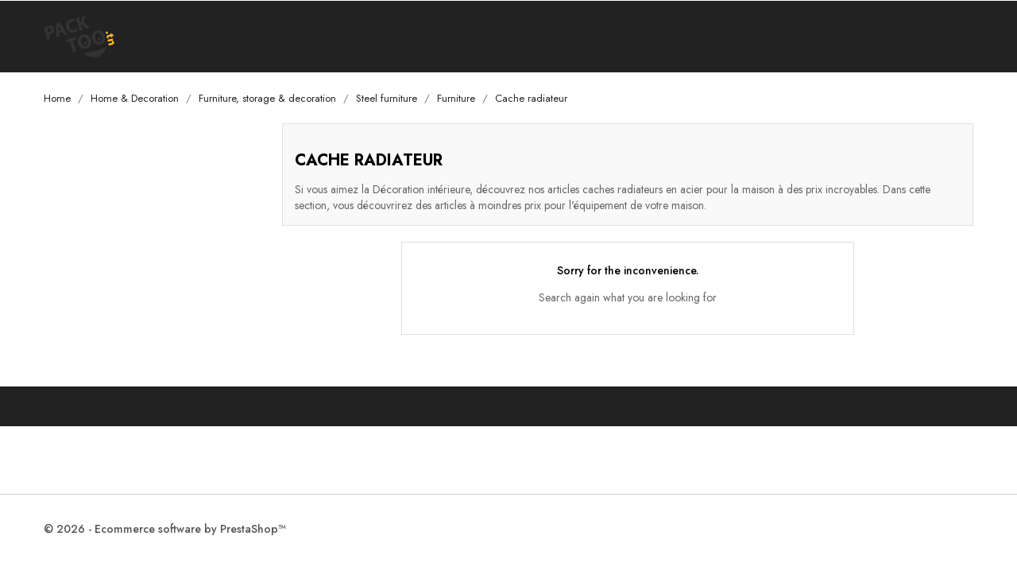

--- FILE ---
content_type: text/html; charset=utf-8
request_url: https://www.packtoo.tn/en/169-cache-radiateur
body_size: 3710
content:
<!doctype html>
<html lang="en">

    <head>
        
            
    <meta charset="utf-8">


    <meta http-equiv="x-ua-compatible" content="ie=edge">



    <title>Cache radiateur</title>
    <meta name="description" content="Si vous aimez la Décoration intérieure, découvrez nos articles caches radiateurs en acier pour la maison à des prix incroyables. Dans cette section, vous découvrirez des articles à moindres prix pour l&#039;équipement de votre maison. ">
    <meta name="keywords" content="Cache radiateur,cache radiateur en acier">
                <link rel="canonical" href="https://www.packtoo.tn/en/169-cache-radiateur">
    


    <meta name="viewport" content="width=device-width, initial-scale=1">



    <link rel="icon" type="image/vnd.microsoft.icon" href="/img/favicon.ico?1662550160">
    <link rel="shortcut icon" type="image/x-icon" href="/img/favicon.ico?1662550160">
    <link href="https://fonts.googleapis.com/css2?family=Jost:wght@300;400;500;600;700;800;900&display=swap" rel="stylesheet">



      <link rel="stylesheet" href="https://www.packtoo.tn/themes/etrend-electronics/assets/css/theme.css" type="text/css" media="all">
  <link rel="stylesheet" href="https://www.packtoo.tn/themes/etrend-electronics/assets/css/font-awesome.min.css" type="text/css" media="all">
  <link rel="stylesheet" href="https://www.packtoo.tn/themes/etrend-electronics/assets/css/owl.carousel.css" type="text/css" media="all">
  <link rel="stylesheet" href="https://www.packtoo.tn/themes/etrend-electronics/assets/css/owl.theme.css" type="text/css" media="all">
  <link rel="stylesheet" href="https://www.packtoo.tn/themes/etrend-electronics/assets/css/owl.transitions.css" type="text/css" media="all">
  <link rel="stylesheet" href="https://www.packtoo.tn/modules/ps_facetedsearch/views/dist/front.css" type="text/css" media="all">
  <link rel="stylesheet" href="https://www.packtoo.tn/js/jquery/ui/themes/base/minified/jquery-ui.min.css" type="text/css" media="all">
  <link rel="stylesheet" href="https://www.packtoo.tn/js/jquery/ui/themes/base/minified/jquery.ui.theme.min.css" type="text/css" media="all">
  <link rel="stylesheet" href="https://www.packtoo.tn/themes/etrend-electronics/assets/css/custom.css" type="text/css" media="all">




    

  <script type="text/javascript">
        var prestashop = {"cart":{"products":[],"totals":{"total":{"type":"total","label":"Total","amount":0,"value":"\u20ac0.00"},"total_including_tax":{"type":"total","label":"Total (tax incl.)","amount":0,"value":"\u20ac0.00"},"total_excluding_tax":{"type":"total","label":"Total (tax excl.)","amount":0,"value":"\u20ac0.00"}},"subtotals":{"products":{"type":"products","label":"Subtotal","amount":0,"value":"\u20ac0.00"},"discounts":null,"shipping":{"type":"shipping","label":"Shipping","amount":0,"value":"Free"},"tax":null},"products_count":0,"summary_string":"0 items","vouchers":{"allowed":1,"added":[]},"discounts":[],"minimalPurchase":0,"minimalPurchaseRequired":""},"currency":{"name":"Euro","iso_code":"EUR","iso_code_num":"978","sign":"\u20ac"},"customer":{"lastname":null,"firstname":null,"email":null,"birthday":null,"newsletter":null,"newsletter_date_add":null,"optin":null,"website":null,"company":null,"siret":null,"ape":null,"is_logged":false,"gender":{"type":null,"name":null},"addresses":[]},"language":{"name":"English (English)","iso_code":"en","locale":"en-US","language_code":"en-us","is_rtl":"0","date_format_lite":"m\/d\/Y","date_format_full":"m\/d\/Y H:i:s","id":3},"page":{"title":"","canonical":"https:\/\/www.packtoo.tn\/en\/169-cache-radiateur","meta":{"title":"Cache radiateur","description":"Si vous aimez la D\u00e9coration int\u00e9rieure, d\u00e9couvrez nos articles caches radiateurs en acier pour la maison \u00e0 des prix incroyables. Dans cette section, vous d\u00e9couvrirez des articles \u00e0 moindres prix pour l'\u00e9quipement de votre maison. ","keywords":"Cache radiateur,cache radiateur en acier","robots":"index"},"page_name":"category","body_classes":{"lang-en":true,"lang-rtl":false,"country-US":true,"currency-EUR":true,"layout-left-column":true,"page-category":true,"tax-display-disabled":true,"category-id-169":true,"category-Cache radiateur":true,"category-id-parent-164":true,"category-depth-level-6":true},"admin_notifications":[]},"shop":{"name":"Packtoo","logo":"\/img\/packtoo-logo-15460392631.jpg","stores_icon":"\/img\/logo_stores.png","favicon":"\/img\/favicon.ico"},"urls":{"base_url":"https:\/\/www.packtoo.tn\/","current_url":"https:\/\/www.packtoo.tn\/en\/169-cache-radiateur","shop_domain_url":"https:\/\/www.packtoo.tn","img_ps_url":"https:\/\/www.packtoo.tn\/img\/","img_cat_url":"https:\/\/www.packtoo.tn\/img\/c\/","img_lang_url":"https:\/\/www.packtoo.tn\/img\/l\/","img_prod_url":"https:\/\/www.packtoo.tn\/img\/p\/","img_manu_url":"https:\/\/www.packtoo.tn\/img\/m\/","img_sup_url":"https:\/\/www.packtoo.tn\/img\/su\/","img_ship_url":"https:\/\/www.packtoo.tn\/img\/s\/","img_store_url":"https:\/\/www.packtoo.tn\/img\/st\/","img_col_url":"https:\/\/www.packtoo.tn\/img\/co\/","img_url":"https:\/\/www.packtoo.tn\/themes\/etrend-electronics\/assets\/img\/","css_url":"https:\/\/www.packtoo.tn\/themes\/etrend-electronics\/assets\/css\/","js_url":"https:\/\/www.packtoo.tn\/themes\/etrend-electronics\/assets\/js\/","pic_url":"https:\/\/www.packtoo.tn\/upload\/","pages":{"address":"https:\/\/www.packtoo.tn\/en\/\u0627\u0644\u0639\u0646\u0648\u0627\u0646","addresses":"https:\/\/www.packtoo.tn\/en\/\u0627\u0644\u0639\u0646\u0627\u0648\u064a\u0646","authentication":"https:\/\/www.packtoo.tn\/en\/\u062a\u0633\u062c\u064a\u0644 \u0627\u0644\u062f\u062e\u0648\u0644","cart":"https:\/\/www.packtoo.tn\/en\/\u0633\u0644\u0629 \u0627\u0644\u0634\u0631\u0627\u0621","category":"https:\/\/www.packtoo.tn\/en\/index.php?controller=category","cms":"https:\/\/www.packtoo.tn\/en\/index.php?controller=cms","contact":"https:\/\/www.packtoo.tn\/en\/\u0627\u062a\u0635\u0644 \u0628\u0646\u0627","discount":"https:\/\/www.packtoo.tn\/en\/\u062e\u0635\u0645","guest_tracking":"https:\/\/www.packtoo.tn\/en\/\u062a\u062a\u0628\u0639 \u0627\u0644\u0637\u0644\u0628","history":"https:\/\/www.packtoo.tn\/en\/\u0633\u062c\u0644 \u0637\u0644\u0628\u0627\u062a \u0627\u0644\u0634\u0631\u0627\u0621","identity":"https:\/\/www.packtoo.tn\/en\/\u0627\u0644\u0647\u0648\u064a\u0629","index":"https:\/\/www.packtoo.tn\/en\/","my_account":"https:\/\/www.packtoo.tn\/en\/\u0627\u0644\u062d\u0633\u0627\u0628 \u0627\u0644\u0634\u062e\u0635\u064a","order_confirmation":"https:\/\/www.packtoo.tn\/en\/\u062a\u0623\u0643\u064a\u062f \u0637\u0644\u0628 \u0627\u0644\u0634\u0631\u0627\u0621","order_detail":"https:\/\/www.packtoo.tn\/en\/index.php?controller=order-detail","order_follow":"https:\/\/www.packtoo.tn\/en\/\u062a\u062a\u0628\u0639 \u0623\u0645\u0631 \u0627\u0644\u0634\u0631\u0627\u0621","order":"https:\/\/www.packtoo.tn\/en\/\u0637\u0644\u0628 \u0634\u0631\u0627\u0621","order_return":"https:\/\/www.packtoo.tn\/en\/index.php?controller=order-return","order_slip":"https:\/\/www.packtoo.tn\/en\/\u0625\u064a\u0635\u0627\u0644 \u0627\u0644\u0625\u0626\u062a\u0645\u0627\u0646","pagenotfound":"https:\/\/www.packtoo.tn\/en\/\u0635\u0641\u062d\u0629 \u063a\u064a\u0631 \u0645\u0648\u062c\u0648\u062f\u0629","password":"https:\/\/www.packtoo.tn\/en\/\u0627\u0633\u062a\u0639\u0627\u062f\u0629 \u0643\u0644\u0645\u0629 \u0627\u0644\u0645\u0631\u0648\u0631","pdf_invoice":"https:\/\/www.packtoo.tn\/en\/index.php?controller=pdf-invoice","pdf_order_return":"https:\/\/www.packtoo.tn\/en\/index.php?controller=pdf-order-return","pdf_order_slip":"https:\/\/www.packtoo.tn\/en\/index.php?controller=pdf-order-slip","prices_drop":"https:\/\/www.packtoo.tn\/en\/\u0627\u0644\u062a\u062e\u0641\u064a\u0636\u0627\u062a","product":"https:\/\/www.packtoo.tn\/en\/index.php?controller=product","search":"https:\/\/www.packtoo.tn\/en\/\u0628\u062d\u062b","sitemap":"https:\/\/www.packtoo.tn\/en\/\u062e\u0631\u064a\u0637\u0629 \u0627\u0644\u0645\u0648\u0642\u0639","stores":"https:\/\/www.packtoo.tn\/en\/\u0645\u062a\u0627\u062c\u0631","supplier":"https:\/\/www.packtoo.tn\/en\/\u0627\u0644\u0645\u0648\u0631\u062f","register":"https:\/\/www.packtoo.tn\/en\/\u062a\u0633\u062c\u064a\u0644 \u0627\u0644\u062f\u062e\u0648\u0644?create_account=1","order_login":"https:\/\/www.packtoo.tn\/en\/\u0637\u0644\u0628 \u0634\u0631\u0627\u0621?login=1"},"alternative_langs":{"fr-fr":"https:\/\/www.packtoo.tn\/fr\/169-cache-radiateur","en-us":"https:\/\/www.packtoo.tn\/en\/169-cache-radiateur"},"theme_assets":"\/themes\/etrend-electronics\/assets\/","actions":{"logout":"https:\/\/www.packtoo.tn\/en\/?mylogout="},"no_picture_image":{"bySize":[],"small":null,"medium":null,"large":false,"legend":""}},"configuration":{"display_taxes_label":false,"is_catalog":false,"show_prices":true,"opt_in":{"partner":false},"quantity_discount":{"type":"discount","label":"Discount"},"voucher_enabled":1,"return_enabled":0},"field_required":[],"breadcrumb":{"links":[{"title":"Home","url":"https:\/\/www.packtoo.tn\/en\/"},{"title":"  Home & Decoration  ","url":"https:\/\/www.packtoo.tn\/en\/12-home-decoration"},{"title":"Furniture, storage & decoration","url":"https:\/\/www.packtoo.tn\/en\/31-furniture-storage-decoration"},{"title":"Steel furniture","url":"https:\/\/www.packtoo.tn\/en\/154-steel-furniture"},{"title":"Furniture","url":"https:\/\/www.packtoo.tn\/en\/164-furniture"},{"title":"Cache radiateur","url":"https:\/\/www.packtoo.tn\/en\/169-cache-radiateur"}],"count":6},"link":{"protocol_link":"https:\/\/","protocol_content":"https:\/\/"},"time":1768775004,"static_token":"ff41abed5623032abf06fe42d2542d1a","token":"b3cf43d2ba17d777fc02bdb27e264f6c"};
        var psemailsubscription_subscription = "https:\/\/www.packtoo.tn\/en\/module\/ps_emailsubscription\/subscription";
      </script>



    



        
    </head>

    <body id="category" class="lang-en country-us currency-eur layout-left-column page-category tax-display-disabled category-id-169 category-cache-radiateur category-id-parent-164 category-depth-level-6">

        
            
        

    <main>
        
        <header id="header" class="header-type4">
            
                
    <div class="header-banner">
        
    </div>



    <nav class="header-nav">
        <div class="container">
            <div class="row">
                <div class="hidden-sm-down">
                    <div class="col-md-6 left-nav">
                        
                    </div>
                    <div class="col-md-6 right-nav">
                        
                    </div>
                </div>
                <div class="hidden-md-up text-sm-center mobile">
                    <div class="float-xs-left" id="menu-icon">
                        <i class="material-icons d-inline">&#xE5D2;</i>
                    </div>
                    <div class="float-xs-right" id="_mobile_cart"></div>
                    <div class="float-xs-right" id="_mobile_user_info"></div>
                    <div class="top-logo" id="_mobile_logo"></div>
                </div>
            </div>
        </div>
    </nav>



    <div class="header-top">
        <div class="container">
            <div class="hidden-sm-down" id="_desktop_logo">
                <h1 class="header-logo">
                    <a href="https://www.packtoo.tn/">
                        <img class="logo" src="/img/packtoo-logo-15460392631.jpg" alt="Packtoo">
                    </a>
                </h1>
            </div>
            <div class="top-right-btn">
                
            </div>

            
        </div>
        <div id="mobile_top_menu_wrapper" class="row hidden-md-up" style="display:none;">
            <div class="js-top-menu mobile" id="_mobile_top_menu"></div>
            <div class="js-top-menu-bottom">
                <div id="_mobile_currency_selector"></div>
                <div id="_mobile_language_selector"></div>
                <div id="_mobile_contact_link"></div>
            </div>
        </div>
    </div>
    
            
        </header>
        
        <div class="ht-main-content type4">
        
                    

        
            
<aside id="notifications">
  <div class="container">
    
    
    
      </div>
</aside>
        
        
        <section id="wrapper">
            
            <div class="container">
                
                    <nav data-depth="6" class="breadcrumb hidden-sm-down">
  <ol itemscope itemtype="http://schema.org/BreadcrumbList">
          
        <li itemprop="itemListElement" itemscope itemtype="http://schema.org/ListItem">
          <a itemprop="item" href="https://www.packtoo.tn/en/">
            <span itemprop="name">Home</span>
          </a>
          <meta itemprop="position" content="1">
        </li>
      
          
        <li itemprop="itemListElement" itemscope itemtype="http://schema.org/ListItem">
          <a itemprop="item" href="https://www.packtoo.tn/en/12-home-decoration">
            <span itemprop="name">  Home &amp; Decoration  </span>
          </a>
          <meta itemprop="position" content="2">
        </li>
      
          
        <li itemprop="itemListElement" itemscope itemtype="http://schema.org/ListItem">
          <a itemprop="item" href="https://www.packtoo.tn/en/31-furniture-storage-decoration">
            <span itemprop="name">Furniture, storage &amp; decoration</span>
          </a>
          <meta itemprop="position" content="3">
        </li>
      
          
        <li itemprop="itemListElement" itemscope itemtype="http://schema.org/ListItem">
          <a itemprop="item" href="https://www.packtoo.tn/en/154-steel-furniture">
            <span itemprop="name">Steel furniture</span>
          </a>
          <meta itemprop="position" content="4">
        </li>
      
          
        <li itemprop="itemListElement" itemscope itemtype="http://schema.org/ListItem">
          <a itemprop="item" href="https://www.packtoo.tn/en/164-furniture">
            <span itemprop="name">Furniture</span>
          </a>
          <meta itemprop="position" content="5">
        </li>
      
          
        <li itemprop="itemListElement" itemscope itemtype="http://schema.org/ListItem">
          <a itemprop="item" href="https://www.packtoo.tn/en/169-cache-radiateur">
            <span itemprop="name">Cache radiateur</span>
          </a>
          <meta itemprop="position" content="6">
        </li>
      
      </ol>
</nav>
                
                <div class="row">
                    
                        <div id="left-column" class="col-xs-12 col-sm-4 col-md-3">
                                                            
                                                    </div>
                    

                    
  <div id="content-wrapper" class="left-column col-xs-12 col-sm-4 col-md-9">
    
    
  <section id="main">

    
    <div class="block-category card card-block hidden-sm-down">
        <div class="category-cover-block">
                        <div class="category-desc">
                <h1 class="h1">Cache radiateur</h1>
                                    <div id="category-description"><p>Si vous aimez la Décoration intérieure, découvrez nos articles caches radiateurs en acier pour la maison à des prix incroyables. Dans cette section, vous découvrirez des articles à moindres prix pour l'équipement de votre maison. </p></div>
                            </div>
        </div>
    </div>
    <div class="text-xs-center hidden-md-up">
        <h1 class="h1">Cache radiateur</h1>
    </div>


    <section id="products">
      
        <section id="content" class="page-content page-not-found">
  

    <h4>Sorry for the inconvenience.</h4>
    <p>Search again what you are looking for</p>

    
      
    

    
      
    

  
</section>

                  
    </section>

  </section>

    
  </div>



                    
                </div>
            </div>
            
        </section>


        
    </div>
        
        <footer id="footer" class="footer-type4">
            
                
<div class="footer-top">
    <div class="container">
        <div class="row">
            
                
            
        </div>
    </div>
</div>
<div class="footer-container">
    <div class="container">
        <div class="row">
            
                
            
        </div>
    </div>
</div>
<div class="col-md-12 footer-bottom">
    <div class="container">
        <div class="footer-bottom-inner">
            <div class="inner-left">
                
                    
                

                <p class="copyright">
                    
                        <a class="_blank" href="http://www.prestashop.com" target="_blank">
                            © 2026 - Ecommerce software by PrestaShop™
                        </a>
                    
                </p>
            </div>
            <div class="inner-right">
                
            </div>
        </div>
    </div>
</div>
            
        </footer>
        
    </main>

    
          <script type="text/javascript" src="https://www.packtoo.tn/themes/core.js" ></script>
  <script type="text/javascript" src="https://www.packtoo.tn/themes/etrend-electronics/assets/js/theme.js" ></script>
  <script type="text/javascript" src="https://www.packtoo.tn/modules/ps_emailsubscription/views/js/ps_emailsubscription.js" ></script>
  <script type="text/javascript" src="https://www.packtoo.tn/js/jquery/ui/jquery-ui.min.js" ></script>
  <script type="text/javascript" src="https://www.packtoo.tn/modules/ps_facetedsearch/views/dist/front.js" ></script>
  <script type="text/javascript" src="https://www.packtoo.tn/modules/ps_shoppingcart/ps_shoppingcart.js" ></script>
  <script type="text/javascript" src="https://www.packtoo.tn/themes/etrend-electronics/assets/js/parallax-background.js" ></script>
  <script type="text/javascript" src="https://www.packtoo.tn/themes/etrend-electronics/assets/js/owl.carousel.js" ></script>
  <script type="text/javascript" src="https://www.packtoo.tn/themes/etrend-electronics/assets/js/custom.js" ></script>


    

    
        
    
</body>

</html>

--- FILE ---
content_type: text/css
request_url: https://www.packtoo.tn/themes/etrend-electronics/assets/css/custom.css
body_size: 14116
content:
@import url(base.css);

/*********
Header
*********/

* {
    font-family: 'Jost', sans-serif;
    box-sizing: border-box;
}

a {
    color: #fed700;
    text-decoration: none;
}

a:hover, a:focus, a:active {
    color: #222222;
    text-decoration: none;
}

.h1, .h2, .h3, .h4, .h5, .h6, h1, h2, h3, h4, h5, h6 {
    margin-bottom: 15px;
}

.btn-primary {
    color: #222222;
    transition: 0.5s;
    border-radius: 5px;
    font-size: 14px;
    font-weight: 500;
}
ul {
    list-style: none;
    padding-left: 0;
    margin: 0;
    display: block;
}
.btn-primary.focus, .btn-primary:focus,
.btn-primary.active, .btn-primary:active,
.btn-primary, .btn-primary.active.focus, .btn-primary.active:focus, 
.btn-primary:active.focus, 
.btn-primary:active:focus, .open > .btn-primary.dropdown-toggle.focus, 
.open > .btn-primary.dropdown-toggle:focus {
    color: #222222;
    background: #fed700;
    border-color: #fed700;
}
.btn-primary:hover, .btn-primary.active:hover,
.btn-primary:active:hover, .open > .btn-primary.dropdown-toggle:hove {
    color: #ffffff;
    background-color: #333333;
    border-color: #333333;
}
.dropdown:hover .expand-more,
.dropdown:hover i{
    color: #000000;
}
.btn-unstyle:focus .expand-more,
.btn-unstyle:focus i {
    color: #000000;
}
.btn.disabled, .btn.disabled:hover {
    border-color: #7a7a7a;
}
.row {
    margin-right: -15px;
    margin-left: -15px;
}

@media (min-width: 1200px) {
    .container {
        width: 100%;
        max-width: 1200px;
        box-sizing: border-box;
    }
}
@media (max-width: 1199px) {
    .container {
        width: 100%;
        max-width: 970px;
        box-sizing: border-box;
    }
}
@media (max-width: 991px) {
    .container {
        width: 100%;
        max-width: 750px;
        box-sizing: border-box;
    }
}
@media (max-width: 767px) {
    .container {
        width: 100%;
        max-width: 620px;
        margin-left: auto;
        margin-right: auto;
        box-sizing: border-box;
    }
}
@media (max-width: 639px) {
    .container {
        width: 100%;
        max-width: 460px;
        margin-left: auto;
        margin-right: auto;
        box-sizing: border-box;
    }
}
@media (max-width: 479px) {
    .container {
        width: 100%;
        max-width: 370px;
        margin-left: auto;
        margin-right: auto;
        box-sizing: border-box;
    }
    .row {
        margin-right: -10px;
        margin-left: -10px;
    }
}
@media (max-width: 379px) {
    .container {
        width: 100%;
        max-width: 100%;
        margin-left: auto;
        margin-right: auto;
        box-sizing: border-box;
    }
}

.top-padding {
    padding-top: 35px;
}
.bottom-padding {
    padding-bottom: 35px;
}
.top-margin {
    margin-top: 35px;
}
.bottom-margin {
    margin-bottom: 35px;
}
@media(max-width: 991px) {
    .top-padding {
        padding-top: 25px;
    }
    .bottom-padding {
        padding-bottom: 25px;
    }
    .top-margin {
        margin-top: 25px;
    }
    .bottom-margin {
        margin-bottom: 25px;
    }
}
@media(max-width: 767px) {
    .top-padding {
        padding-top: 20px;
    }
    .bottom-padding {
        padding-bottom: 20px;
    }
    .top-margin {
        margin-top: 20px;
    }
    .bottom-margin {
        margin-bottom: 20px;
    }
}
@media(max-width: 479px) {
    .top-padding {
        padding-top: 10px;
    }
    .bottom-padding {
        padding-bottom: 10px;
    }
    .top-margin {
        margin-top: 10px;
    }
    .bottom-margin {
        margin-bottom: 10px;
    }
}

#index .ht-main-content {
    padding-left: 25px;
    padding-right: 25px;
}
.ht-main-content {
    background: #fff;
    max-width: 100%;
    float: left;
    width: 100%;
}
.search-widget form input[type="text"]:focus {
    outline: none;
    color: #333333;
    box-shadow: 0 0 5px #e1e1e1;
}
.page-content.page-not-found #search-tog-btn {
    display: none;
}
.page-content.page-not-found #search_widget {
    cursor: pointer;
    border: none;
    position: relative;
    min-width: 100%;
    z-index: 1;
}
.page-content.page-not-found .search-widget form {
    width: 100%;
}
#pagenotfound .page-not-found .search-widget input, 
#products .page-not-found .search-widget input {
    padding-right: 35px;
}
.search-widget form button[type="submit"] {
    cursor: pointer;
}
.page-content.page-not-found #search-tog-btn form input[type="text"] {
    width: auto;
    padding: 15px;
    min-width: 300px;
    border: 1px solid #e1e1e1;
}
.page-content.page-not-found #search-tog-btn #search_widget button {
    width: 40px;
    height: 40px;
    text-align: right;
    background: none;
    border: none;
    padding: 0;
    cursor: pointer;
    text-align: center;
    right: 7px;
    bottom: 7px;
}
.page-content.page-not-found #search-tog-btn #search_widget button img {
    width: auto;
    margin: 0 auto;
}
/*********
Header Type 4
*********/
@media (min-width: 768px) {
    #index .ht-main-content.type4 {
        padding: 0;
    }
    .ht-main-content.type4 {
        padding: 0;
    }
    #header.header-type4 {
        border-bottom: none;
        display: block;
        float: left;
        width: 100%;
        clear: both;
        background: #222222;
    }
    #header.header-type4 .header-nav {
        display: block;
        background: #ffffff;
        border-bottom: none;
        margin: 0;
        max-height: unset;
    }
    #header.header-type4 a {
        font-size: 14px;
        line-height: 22px;
        color: #333333;
        text-transform: capitalize;
    }
    #header.header-type4 a:hover {
        color: #000000;
    }
    #header.header-type4 .header-nav #_desktop_language_selector, 
    #header.header-type4 .header-nav #_desktop_currency_selector {
        display: block;
        float: left;
    }
    #header.header-type4 .header-nav .language-selector,
    #header.header-type4 .header-nav .currency-selector {
        margin-right: 10px;
        display: block;
        float: left;
    }
    #header.header-type4 .header-nav .language-selector .dropdown-menu,
    #header.header-type4 .header-nav .currency-selector .dropdown-menu {
        margin: 0;
        border: none;
        padding: 12px 12px 0;
        float: left;
        width: 100%;
        border-top: 2px solid #fed700;
        box-shadow: 0 5px 10px rgba(0, 0, 0, .1);
    }
    #header.header-type4 .header-nav .currency-selector .currency-list li,
    #header.header-type4 .header-nav .language-selector .language-list li {
        font-size: 14px;
        padding: 0 10px;
        margin: 0 0 10px;
        display: block;
        text-transform: capitalize;
        border: none;
        line-height: 28px;
        width: auto;
        cursor: pointer;
        -webkit-transition: all 500ms ease;
        -moz-transition: all 500ms ease;
        -ms-transition: all 500ms ease;
        -o-transition: all 500ms ease;
        transition: all 500ms ease;
    }
    #header.header-type4 .header-nav .currency-selector .currency-list li a,
    #header.header-type4 .header-nav .language-selector .language-list li a {
        color: #333333;
        padding: 0;
    }
    #header.header-type4 .header-nav .currency-selector .currency-list li:hover a,
    #header.header-type4 .header-nav .language-selector .language-list li:hover a {
        color: #000000;
    }
    #header.header-type4 .header-nav #_desktop_contact_link #contact-link,
    #header.header-type4 .header-nav .language-selector,
    #header.header-type4 .header-nav .currency-selector {
        margin-top: 0;
    }
    #header.header-type4 #_desktop_contact_link,
    #header.header-type4 .header-nav .language-selector,
    #header.header-type4 .header-nav .currency-selector {
        padding: 10px 0;
    }
    #header.header-type4 .header-nav .language-selector > button,
    #header.header-type4 .header-nav .currency-selector > button {
        cursor: pointer;
        font-size: 14px;
        color: #333333;
        text-transform: capitalize
    }
    #header.header-type4 .header-nav .language-selector > button:hover,
    #header.header-type4 .header-nav .currency-selector > button:hover {
        color: #000000;
    }
    #header.header-type4 .header-nav .left-nav {
        width: 40%;
    }
    #header.header-type4 .header-nav .right-nav {
        width: 60%;
    }
    #header.header-type4 .header-nav .left-nav .contact-block p {
        color: #333333;
    }
    #header.header-type4 .header-nav .user-info .account {
        margin-left: 0;
    }
    #header.header-type4 #_desktop_user_info {
        padding: 9px 0;
    }
    #header.header-type4 #_desktop_user_info .user-info {
        margin: 0;
        text-align: left;
        display: block;
    }
    #header.header-type4 #_desktop_user_info .user-info ul {
        margin: 0;
    }
    #header.header-type4 .user-link {
        float: right;
        margin-left: 25px;
        font-weight: 500;
    }
    #header.header-type4 .user-link a i {
        padding-right: 5px;
        display: none;
    }
    #header.header-type4 .header-top {
        display: block;
        float: left;
        width: 100%;
        clear: both;
        padding: 0px;
        background: #222;
    }
    #header #_desktop_logo {
        float: left;
        display: table;
        height: 90px;
        margin-top: 0;
        margin-bottom: 0;
        width: 15%;
    }
    #header #_desktop_logo .header-logo {
        display: table-cell;
        vertical-align: middle;
    }
    #header #_desktop_logo .header-logo a {
        display: block;
    }

    #header.header-type4 .top-right-btn {
        float: right;
        width: 15%;
        position: relative;
    }
    /*header cart*/
    #header.header-type4 #_desktop_cart {
        float: right;
        position: relative;
        width: 45px;
    }
    #header.header-type4 #_desktop_cart .header {
        margin: 0;
        width: 100%;
    }
    #header.header-type4 #_desktop_cart .header a {
        display: block;
        padding: 32px 0;
        text-align: center;
        transition: all .2s ease-in 0s;
        -webkit-transition: all .2s ease-in 0s;
        -moz-transition: all .2s ease-in 0s;
    }
    #header.header-type4 #_desktop_cart .header a::before {
        color: #ffffff;
        line-height: 25px;
        content: "\f290";
        font-family: "Fontawesome";
        font-size: 18px;
        font-weight: normal;
    }
    #header.header-type4 #_desktop_cart .header a:hover::before {
        color: #fed700;
    }
    #header.header-type4 .header-top .cart-preview .ht_cart {
        display: none;
        background: #fff none repeat scroll 0 0;
        height: auto;
        left: auto;
        position: absolute;
        right: 0;
        top: 100%;
        width: 300px;
        background: #fff;
        border: 1px solid #e1e1e1;
        box-shadow: 0 5px 10px rgba(0, 0, 0, .1);
        z-index: 999;
        transition: .5s;
    }
    #header.header-type4 .header-top #_desktop_cart:hover .cart-preview .ht_cart {
        display: block;
    }
    #header.header-type4 .header-top .cart-preview .ht_cart .no-item {
        margin: 0;
        padding: 20px 15px;
        text-align: center;
        box-shadow: 0 5px 10px rgba(0, 0, 0, .1);
    }
    #header.header-type4 .header-top .cart-preview .ht_cart ul {
        overflow-x: hidden;
        padding: 0px 15px;
        margin: 0;
        border-bottom: 1px solid #e1e1e1;
        max-height: 264px;
    }
    #header.header-type4 .header-top .cart-preview .ht_cart ul li {
        display: block;
        position: relative;
        float: left;
        width: 100%;
        padding: 15px 0;
        border-bottom: 1px solid #e1e1e1;
    }
    #header.header-type4 .header-top .cart-preview .ht_cart ul li:last-child {
        border-bottom: none;
    }
    #header.header-type4 .header-top .cart-preview .ht_cart ul li .cart-img {
        float: left;
        margin-right: 12px;
        text-align: center;
        width: 80px;
        border: 1px solid #e1e1e1;
    }
    #header.header-type4 .header-top .cart-preview .ht_cart ul li .cart-img img {
        max-width: 100%;
    }
    #header.header-type4 .header-top .cart-preview .ht_cart ul li .cart-info {
        overflow: hidden;
        padding-right: 20px;
        position: relative;
        text-align: left;
        color: #111;
    }
    #header.header-type4 .header-top .cart-preview .ht_cart ul li .cart-info .product-quantity {
        float: left;
        margin-right: 5px;
        font-size: 13px
    }
    #header.header-type4 .header-top .cart-preview .ht_cart ul li .cart-info .product-name {
        display: inline-block;
        font-size: 13px;
        max-width: 136px;
        overflow: hidden;
        text-overflow: ellipsis;
    }
    #header.header-type4 .header-top .cart-preview .ht_cart ul li .cart-info .product-price {
        display: block;
        font-size: 14px;
        color: #121312;
        line-height: 20px;
        padding: 5px 0 5px;
        width: 100%;
        font-weight: 700;
    }
    #header.header-type4 .header-top .cart-preview .ht_cart ul li .cart-info .remove-from-cart {
        position: absolute;
        right: 0;
        top: 0px;
        z-index: 99;
    }
    #header.header-type4 .header-top .cart-preview .ht_cart ul li .cart-info .remove-from-cart .remove-icon i {
        color: #111;
        font-size: 16px;
    }
    #header.header-type4 .header-top .cart-preview .ht_cart ul li .cart-info .remove-from-cart .remove-icon i:hover {
        color: #fed700;
    }
    #header.header-type4 .header-top .cart-preview .ht_cart ul li .cart-info .remove-from-cart .remove-icon-text {
        display: none;
    }
    #header.header-type4 .header-top .cart-preview .ht_cart .cart-summary {
        display: block;
        float: left;
        width: 100%;
    }
    #header.header-type4 .header-top .cart-preview .ht_cart .cart-summary .cart-subtotals,
    #header.header-type4 .header-top .cart-preview .ht_cart .cart-summary .cart-total {
        display: block;
        float: left;
        width: 100%;
        padding: 20px 15px 20px;
        border-bottom: 1px solid #e1e1e1;
    }
    #header.header-type4 .header-top .cart-preview .ht_cart .cart-summary .cart-subtotals .products,
    #header.header-type4 .header-top .cart-preview .ht_cart .cart-summary .cart-subtotals .shipping {
        display: block;
        float: left;
        width: 100%;
        padding: 5px 0;
    }
    #header.header-type4 .header-top .cart-preview .ht_cart .cart-summary .cart-subtotals .label,
    #header.header-type4 .header-top .cart-preview .ht_cart .cart-summary .cart-total .label {
        font-weight: normal;
        padding-left: 0;
        white-space: inherit;
        float: left;
        color: #3c3c3c;
        font-size: 13px;
        letter-spacing: 0.8px;
    }
    #header.header-type4 .header-top .cart-preview .ht_cart .cart-summary .cart-subtotals .value,
    #header.header-type4 .header-top .cart-preview .ht_cart .cart-summary .cart-total .value {
        color: #3c3c3c;
        font-size: 13px;
        letter-spacing: 0.8px;
        float: right !important;
    }
    #header.header-type4 .header-top .cart-preview .ht_cart .cart-wishlist-action {
        display: block;
        float: left;
        width: 100%;
        padding: 15px;
        border: none;
        text-align: center;
    }
    #header.header-type4 .header-top .cart-preview .ht_cart .cart-wishlist-action a {
        cursor: pointer;
        float: none;
        display: inline-block;
        background-color: #111;
        background-position: 0 0;
        background-repeat: no-repeat;
        color: #fff;
        font-size: 12px;
        font-weight: 700;
        height: auto;
        padding: 13px 25px;
        line-height: 14px;
        border: 1px solid #111;
        position: relative;
        text-transform: uppercase;
        z-index: 1;
        letter-spacing: 0;
    }
    #header.header-type4 .header-top .cart-preview .ht_cart .cart-wishlist-action a:hover {
        background-color: #fed700;
        border-color: #fed700;
        color: #222222;
    }

    /*search button*/
    #header.header-type4 .header-search {
        float: right;
        position: relative;
        width: 45px;
    }
    #header.header-type4 .header-search .search-tog-block {
        display: block;
        text-align: center;
        margin: 0;
    }
    #header.header-type4 .header-search .search-tog-block #search-tog-btn {
        text-align: center;
    }
    #header.header-type4 .header-search .search-tog-block #search-tog-btn > a {
        color: #ffffff;
        display: block;
        font-size: 18px;
        font-weight: normal;
        padding: 33px 0;
        line-height: 24px;
        transition: all .2s ease-in 0s;
        -webkit-transition: all .2s ease-in 0s;
        -moz-transition: all .2s ease-in 0s;
    }
    #header.header-type4 .header-search .search-tog-block #search-tog-btn > a:hover {
        color: #fed700;
    }
    #header.header-type4 #search_widget button {
        background: #333333;
        border: none;
        color: #ffffff;
        height: 42px;
        width: 42px;
        padding: 0;
        text-align: center;
        position: absolute;
        right: 0;
        top: 0;
        transition: all .2s ease-in 0s;
        -webkit-transition: all .2s ease-in 0s;
        -moz-transition: all .2s ease-in 0s;
        border-radius: 0;
        opacity: .5;
        cursor: pointer;
    }
    #header.header-type4 #search_widget button:hover {
        background: #fed700;
        opacity: 1;
    }
    #header.header-type4 #search_widget {
        display: none;
        cursor: pointer;
        position: absolute;
        top: 100%;
        right: 0;
        border: none;
        box-shadow: 0 5px 10px rgba(0, 0, 0, .1);
        z-index: 1;
    }
    .header-type4 .header-top .search-widget form input[type="text"] {
        background: #ffffff;
        border: 1px solid #e1e1e1;
        color: #333333;
        height: 42px;
        padding-left: 15px;
        padding-right: 45px;
        min-width: 315px;
    }
    .search-widget form input[type="text"]:focus {
        outline: none;
        color: #333333;
        box-shadow: none;
    }

    /*top menu*/
    #header.header-type4 .top-navigation-menu {
        float: right;
        width: 70%;
        position: relative;
    }
    #header.header-type4 .top-navigation-menu-inner {
        margin-bottom: 0;
        background: transparent;
    }
    #header.header-type4 .main-menu {
        border-bottom: none;
    }
    #header.header-type4 .menu {
        display: block;
        text-align: center;
        position: relative;
        padding: 0;
        margin: 0;
        border-bottom: none;
    }
    #header.header-type4 .main-menu .top-menu {
        display: block;
        margin: 0;
        padding: 0;
        width: auto;
    }
    #header.header-type4 .main-menu > ul > li {
        margin: 0 10px 0 0;
        display: inline-block;
        position: relative;
        padding-top: 22px;
        padding-bottom: 22px;
    }
    #header.header-type4 .main-menu > ul a[data-depth="0"] {
        position: relative;
        display: block;
        padding: 11px 15px;
        cursor: pointer;
        font-size: 15px;
        font-weight: 500;
        letter-spacing: 0.5px;
        color: #ffffff;
        line-height: 24px;
        text-transform: capitalize;
    }
    #header.header-type4 .main-menu > ul a[data-depth="0"]:hover,
    #header.header-type4 .main-menu > ul li.current a[data-depth="0"] {
        color: #fed700;
    }
    #header.header-type4 .main-menu > ul a[data-depth="2"] {
        padding: 7px 0 0 0;
    }
    #header.header-type4 .main-menu .sub-menu {
        border: 1px solid #e1e1e1;
        margin-left: 0;
        z-index: 10000;
        border-radius: 0;
        display: none;
        top: 100% !important;
        width: max-content;
        min-width: inherit;
        left: auto;
        right: auto;
        background-color: #ffffff;
        box-shadow: 0 2px 4px 0 rgba(0, 0, 0, 0.16), 0 2px 10px 0 rgba(0, 0, 0, 0.12);
        padding: 15px 5px;
        -webkit-transform: scale(0, 0);
        -ms-transform: scale(0, 0);
        transform: scale(0, 0);
        display: block !important;
        opacity: 0;
        filter: alpha(opacity=0);
        -transform-origin: 20% 20% 0;
    }
    #header.header-type4 .main-menu ul > li:hover .sub-menu {
        -webkit-transform: scale(1, 1);
        -ms-transform: scale(1, 1);
        transform: scale(1, 1);
        opacity: 1;
        filter: alpha(opacity=100);
    }
    #header.header-type4 .main-menu .sub-menu a {
        color: #000;
    }
    #header.header-type4 .main-menu .sub-menu ul[data-depth="1"] > li {
        float: left;
        margin: 0 12px 0 15px;
        min-width: 160px;
    }
    #header.header-type4 .main-menu .sub-menu ul[data-depth="1"] > li:first-child {
        margin-left: 15px;
    }
    #header.header-type4 .main-menu .sub-menu li > a.dropdown-submenu {
        text-transform: uppercase;
        color: #333333;
        font-size: 14px;
        font-weight: 600;
        padding-bottom: 5px;
        margin-bottom: 0px;
    }
    #header.header-type4 .main-menu .sub-menu ul[data-depth="1"] > li a {
        position: relative;
        color: #333333;
        font-weight: 600;
        text-transform: unset;
    }
    #header.header-type4 .main-menu .sub-menu ul[data-depth="2"] > li a {
        color: #333333;
        font-weight: 400;
    }
    #header.header-type4 .main-menu .sub-menu .top-menu > li a:hover {
        color: #fed700;
    }
    #header.header-type4 .main-menu .sub-menu .menu-banner {
        margin-left: 15px;
        position: relative;
        display: block;
        float: left;
    }
    #header.header-type4 .main-menu .sub-menu .menu-banner-img {
        float: left;
        margin-top: 10px;
        position: relative;
        cursor: pointer;
        overflow: hidden;
    }
    #header.header-type4 .main-menu .sub-menu .menu-banner-img img {
        max-width: 100%;
        position: relative;
    }
    #header.header-type4 .main-menu .sub-menu .menu-banner-img::before {
        z-index: 1;
        content: "";
        position: absolute;
        left: 10px;
        right: 10px;
        top: 10px;
        bottom: 10px;
        border-top: 1px solid #fff;
        border-bottom: 1px solid #fff;
        transform: scale(0, 1);
        -moz-transform: scale(0, 1);
        -webkit-transform: scale(0, 1);
        -ms-transform: scale(0, 1);
    }
    #header.header-type4 .main-menu .sub-menu .menu-banner-img::after {
        z-index: 1;
        content: "";
        position: absolute;
        left: 10px;
        right: 10px;
        top: 10px;
        bottom: 10px;
        border-left: 1px solid #fff;
        border-right: 1px solid #fff;
        transform: scale(1, 0);
        -moz-transform: scale(1, 0);
        -webkit-transform: scale(1, 0);
        -ms-transform: scale(0, 1);
    }
    #header.header-type4 .main-menu .sub-menu .menu-banner-img:hover::after,
    #header.header-type4 .main-menu .sub-menu .menu-banner-img:hover::before {
        transform: scale(1, 1);
        -moz-transform: scale(1, 1);
        -webkit-transform: scale(1, 1);
        -ms-transform: scale(1, 1);
    }
    #header.header-type4 .main-menu .sub-menu .menu-banner-img:hover img {
        opacity: 0.8;
    }

    /*header social block*/
    #header.header-type4 .header-nav .static-info {
        float: right;
        margin-left: 15px;
    }
    #header.header-type4 .header-nav .static-info .socials {
        list-style: none;
        padding: 0;
        margin: 0;
        display: block;
    }
    #header.header-type4 .header-nav .static-info .socials > li {
        display: inline-block;
        vertical-align: middle;
        text-align: center;
    }
    #header.header-type4 .header-nav .static-info .socials > li > a {
        width: 25px;
        height: 40px;
        line-height: 40px;
        color: #333333;
        text-decoration: none;
        background: transparent;
        border: none;
        font-size: 14px;
        display: block;
    }
    #header.header-type4 .header-nav .static-info .socials > li > a:hover {
        color: #000000;
    }
}

#header .navbar-block {
    margin: 0 auto;
    padding: 0 15px;
    max-width: 100%;
    display: block;
    float: none;
    width: 100%;
}
@media (min-width: 992px) {
    #header .navbar-block {
        max-width: 960px;
    }
}
@media (min-width: 1200px) {
    #header .navbar-block {
        max-width: 1140px;
    }
}
@media (max-width: 991px) {
    #header.header-type4 #_desktop_logo {
        width: 30%;
    }
    #header.header-type4 .top-right-btn {
        width: 30%;
    }
    #header.header-type4 .top-navigation-menu {
        width: 100%;
        margin-top: 0;
        border-top: 1px solid #e1e1e1;
    }
    #header.header-type4 .main-menu > ul > li {
        padding-top: 10px;
        padding-bottom: 10px;
    }
}
@media (max-width: 767px) {
    #index .ht-main-content {
        padding-left: 0;
        padding-right: 0;
    }
    #mobile_top_menu_wrapper {
        box-shadow: 0 5px 5px 1px rgba(0,0,0,0.15);
        position: absolute;
        z-index: 100;
        left: 0;
        right: 0;
        margin: 0;
        top: 0;
    }
    /*currency-language css*/
    #mobile_top_menu_wrapper .js-top-menu-bottom #_mobile_contact_link {
        display: none;
    }
    #mobile_top_menu_wrapper .js-top-menu-bottom #_mobile_currency_selector {
        border: 1px solid #e1e1e1;
        padding: 8px 10px;
    }
    #mobile_top_menu_wrapper .js-top-menu-bottom .currency-selector {
        padding: 0;
        display: block;
        cursor: pointer;
        width: 100%;
    }
    #mobile_top_menu_wrapper .js-top-menu-bottom .currency-selector select {
        padding: 8px 10px;
        background: #f6f6f6;
        border: 1px solid #e1e1e1;
        display: block;
        cursor: pointer;
        width: 100%;
    }
    #mobile_top_menu_wrapper .js-top-menu-bottom .language-selector-wrapper {
        padding: 8px 10px;
        background: #fff;
        border: 1px solid #e1e1e1;
        display: block;
        cursor: pointer;
        width: 100%;
    }
    #mobile_top_menu_wrapper .js-top-menu-bottom .language-selector-wrapper #language-selector-label {
        display: none;
    }
    #mobile_top_menu_wrapper .js-top-menu-bottom .currency-selector #currency-selector-label {
        display: none;
    }
    #mobile_top_menu_wrapper .js-top-menu-bottom .language-selector-wrapper .language-selector select {
        width: 100%;
        background: #f6f6f6;
        padding: 8px 10px;
        border: 1px solid #e1e1e1;
    }
    .ht_cart.cart-hover-content {
        display: none;
    }
    .search-widget form button[type="submit"] {
        bottom: 0;
        right: 0;
        height: 52px;
        cursor: pointer;
    }
    .header-top .search-widget form input[type="text"] {
        width: 100%;
    }
    .top-right-btn, .top-navigation-menu {
        padding: 0;
        width: 100%;
        margin: 0 auto;
        left: 0;
        right: 0;
        z-index: 11;
        background: #fff;
    }
}
@media (max-width: 767px) {
    #index .ht-main-content {
        padding-left: 0;
        padding-right: 0;
    }
    #header.header-type4 .header-nav {
        padding: 5px 0;
        margin-bottom: 0;
        background: #222222;
        border-bottom: none;
    }
    #header.header-type4 .header-nav .container {
        max-width: 100%;
    }
    #header.header-type4 .header-top {
        position: relative;
        box-shadow: none;
    }
    #header.header-type4 .header-top > .container {
        max-width: 100%;
    }
    #header.header-type4 .header-nav #_mobile_cart {
        margin-right: 15px;
        margin-top: 12px;
        margin-bottom: 12px;
    }
    #header.header-type4 .header-nav .cart-preview i {
        font-size: 18px;
        line-height: 50px;
    }
    #header.header-type4 .header-nav .blockcart {
        padding: 0;
        width: 40px;
        text-align: center;
        height: 40px;
        margin: 5px 0;
    }
    #header.header-type4 #_mobile_cart .header .cart-products-count {
        display: block;
        position: absolute;
        top: 7px;
        right: 0px;
        background: #fed700;
        font-size: 12px;
        padding: 0;
        border-radius: 15px;
        width: 16px;
        height: 16px;
        text-align: center;
        color: #fff;
        line-height: 15px;
    }
    .ht_cart.cart-hover-content {
        display: none;
    }
    #header.header-type4 .header-nav .blockcart .header {
        margin-top: 0;
        cursor: pointer;
        line-height: 40px;
        position: relative;
    }
    #_mobile_user_info {
        margin: 17px 0;
    }
    #header.header-type4 .header-nav .user-info,
    #header.header-type4 .header-nav .user-info ul {
        margin: 0;
    }
    #header.header-type4 .header-nav .user-info li {
        display: inline-block;
        padding: 0;
        width: 40px;
        text-align: center;
        line-height: 40px;
        font-size: 18px;
    }
    #header.header-type4 .header-nav .user-info li a {
        display: block !important;
        color: #fff;
    }
    #header.header-type4 .header-nav .user-info li a:hover {
        color: #fed700;
    }
    #header.header-type4 .header-nav .user-info .account {
        margin-left: 0;
    }
    #header.header-type4 .user-link a i {
        padding-right: 0;
    }

    #header.header-type4 .header-top > .container {
        position: inherit;
    }

    #header.header-type4 #search-tog-btn {
        padding: 0;
        margin: 17px 0;
        float: right;
    }
    #header.header-type4 #search-tog-btn > a {
        width: 40px;
        height: 40px;
        line-height: 40px;
        display: block;
        font-size: 18px;
        text-align: center;
        color: #ffffff;
    }
    #header.header-type4 #search-tog-btn button {
        text-align: center;
    }
    #header.header-type4 .header-search {
        width: 100%;
    }
    #header.header-type4 #search_widget {
        padding: 15px;
        box-shadow: none;
        position: relative;
        display: none;
    }
    #header.header-type4 .search-widget form button[type="submit"] {
        bottom: 0;
        right: 0;
        height: 42px;
        cursor: pointer;
    }
    #header.header-type4 .header-top .search-widget form input[type="text"] {
        width: 100%;
        padding-right: 45px;
    }
    #header.header-type4 #search-tog-btn #search_widget button {
        bottom: 0;
    }
    #header.header-type4 .top-right-btn,
    .top-navigation-menu {
        padding: 0;
        width: 100%;
        margin: 0 auto;
        left: 0;
        right: 0;
        z-index: 11;
        background: #fff;
    }
    #header.header-type4 .header-top #_desktop_cart {
        height: auto;
        padding: 0;
        margin: 0;
    }
    #header.header-type4 .header-nav .cart-preview.active {
        background: transparent;
        margin-left: 0;
    }
    #header.header-type4 .header-nav .cart-preview a,
    #header.header-type4 .header-nav .cart-preview a:active,
    #header.header-type4 .header-nav .cart-preview a:focus,
    #header.header-type4 .header-nav .cart-preview a:visited,
    #header.header-type4 .header-nav .cart-preview i {
        color: #333333;
    }
    #header.header-type4 .header-nav .cart-preview.active a,
    #header.header-type4 .header-nav .cart-preview.active a:active,
    #header.header-type4 .header-nav .cart-preview.active a:focus,
    #header.header-type4 .header-nav .cart-preview.active a:visited,
    #header.header-type4 .header-nav .cart-preview.active i {
        color: #333333;
    }
    #header.header-type4 .header-nav .cart-preview a .cart-products-count {
        color: #333333;
    }
    #header.header-type4 .header-nav .cart-preview a:hover,
    #header.header-type4 .header-nav .cart-preview i:hover {
        color: #fed700;
    }
    #header.header-type4 .header-nav .cart-preview.active a:hover,
    #header.header-type4 .header-nav .cart-preview.active i:hover {
        color: #fed700;
    }
    #header.header-type4 .header-nav .cart-preview a:before {
        color: #ffffff;
        line-height: 23px;
        content: "\f290";
        font-family: "Fontawesome";
        font-size: 18px;
        font-weight: normal;
    }
    #header.header-type4 .header-nav .cart-preview a:hover:before {
        color: #fed700;
    }
    #header.header-type4 .header-nav .cart-preview a {
        position: relative;
    }
    #header.header-type4 .header-nav .cart-preview a:hover .cart-products-count {
        color: #fed700;
    }
    #header.header-type4 .header-nav .top-logo {
        float: left;
        display: table;
        height: 75px;
        padding-top: 0;
    }
    #header.header-type4 .header-nav .top-logo .header-logo {
        margin: 0;
        float: none;
        display: table-cell;
        vertical-align: middle;
    }
    #header.header-type4 .header-nav .top-logo a {
        display: block;
    }
    #header.header-type4 .header-nav .top-logo a > img {
        max-height: 100%;
        max-width: 100%;
    }
    #header.header-type4 .header-nav #menu-icon {
        padding-top: 14px;
    }
    #header.header-type4 .header-nav #menu-icon .material-icons {
        color: #ffffff;
    }
    #header.header-type4 .header-nav #menu-icon .material-icons:hover {
        color: #fed700;
    }
    #header.header-type4 .top-navigation-menu {
        margin-top: 0;
        border-top: none;
    }
}
@media (max-width: 639px) {
    #header.header-type4 .header-nav .top-logo a > img {
        max-width: 120px;
    }
}
@media (max-width: 375px) {
    #header.header-type4 .header-nav .top-logo a > img {
        max-width: 100px;
    }
}

/*navbar submenu styles start*/
@media (min-width: 768px) {
    #header.header-type4 .main-menu .top-menu > li.ht-level-0.has-child > a {
        position: relative;
    }
    #header.header-type4 .main-menu .top-menu > li.ht-level-0.has-child > a:after {
        content: "\f107";
        font-family: "Fontawesome";
        position: absolute;
        right: 0;
        top: 50%;
        transform: translate(0, -50%);
        -moz-transform: translate(0, -50%);
        -webkit-transform: translate(0, -50%);
    }
    #header.header-type4 .main-menu .top-menu > li.ht-level-0.has-child:hover > a:after {
        content: "\f106";
    }
    #header.header-type4 .main-menu .top-menu.ht-classic > li.ht-level-0.has-child {
        position: relative;
    }
    #header.header-type4 .main-menu .top-menu.ht-classic > li.ht-level-0 > .collapse {
        min-width: 225px;
        padding-left: 0;
        padding-right: 0;
        padding-bottom: 6px;
        padding-top: 6px;
    }
    #header.header-type4 .main-menu .top-menu.ht-classic > li.ht-level-0 > .collapse > ul.top-menu {
        display: block;
        padding: 0;
        margin: 0;
        list-style: none;
    }
    #header.header-type4 .main-menu .top-menu.ht-classic > li.ht-level-0 > .collapse > ul.top-menu > li.ht-level-1 {
        display: block;
        margin-left: 0;
        margin-right: 0;
        margin-bottom: 0;
        float: none;
    }
    #header.header-type4 .main-menu .top-menu.ht-classic > li.ht-level-0 > .collapse > ul.top-menu > li.ht-level-1.has-child {
        position: relative;
    }
    #header.header-type4 .main-menu .top-menu.ht-classic > li.ht-level-0 > .collapse > ul.top-menu > li.ht-level-1 > a {
        padding: 8px 15px;
        position: relative;
        color: #555555;
        font-size: 15px;
        text-transform: unset;
        font-weight: 500;
    }
    #header.header-type4 .main-menu .top-menu.ht-classic > li.ht-level-0 > .collapse > ul.top-menu > li.ht-level-1 > a:hover {
        color: #fed700;
    }
    #header.header-type4 .main-menu .top-menu.ht-classic > li.ht-level-0 > .collapse > ul.top-menu > li.ht-level-1.has-child > a:after {
        content: "\f107";
        font-family: "Fontawesome";
        float: right;
        position: absolute;
        right: 15px;
        display: inline-block;
        text-decoration: none;
    }
    #header.header-type4 .main-menu .top-menu.ht-classic > li.ht-level-0 > .collapse > ul.top-menu > li.ht-level-1.has-child:hover > a:after {
        content: "\f105";
    }
    #header.header-type4 .main-menu .top-menu.ht-classic > li.ht-level-0 > .collapse > ul.top-menu li .collapse {
        position: absolute;
        left: 100%;
        top: 0;
        background: #fff;
        min-width: 220px;
        padding: 6px 0 6px;
        border: 1px solid #e1e1e1;
        display: none;
    }
    #header.header-type4 .main-menu .top-menu.ht-classic > li.ht-level-0 > .collapse > ul.top-menu li:hover > .collapse {
        display: block;
    }
    #header.header-type4 .main-menu .top-menu.ht-classic > li.ht-level-0 > .collapse > ul.top-menu li .collapse .top-menu {
        display: block;
        margin: 0;
        padding: 0;
        width: auto;
    }
    #header.header-type4 .main-menu .top-menu.ht-classic > li.ht-level-0 > .collapse > ul.top-menu li .collapse .top-menu li.category {
        display: block;
        margin-left: 0;
        margin-right: 0;
        float: none;
    }
    #header.header-type4 .main-menu .top-menu.ht-classic > li.ht-level-0 > .collapse > ul.top-menu > li > .collapse .top-menu > li.category.has-child {
        position: relative;
    }
    #header.header-type4 .main-menu .top-menu.ht-classic > li.ht-level-0 > .collapse > ul.top-menu > li > .collapse .top-menu > li.category > a {
        padding: 8px 15px;
        position: relative;
        color: #555555;
        text-transform: unset;
        font-weight: 500;
    }
    #header.header-type4 .main-menu .top-menu.ht-classic > li.ht-level-0 > .collapse > ul.top-menu > li > .collapse .top-menu > li.category > a:hover {
        color: #fed700;
    }
    #header.header-type4 .main-menu .top-menu.ht-classic > li.ht-level-0 > .collapse > ul.top-menu > li > .collapse .top-menu > li.category.has-child > a:after {
        content: "\f107";
        font-family: "Fontawesome";
        float: right;
        float: right;
        position: absolute;
        right: 15px;
        display: inline-block;
        text-decoration: none;
    }
    #header.header-type4 .main-menu .top-menu.ht-classic > li.ht-level-0 > .collapse > ul.top-menu > li > .collapse .top-menu > li.category.has-child:hover > a:after {
        content: "\f105";
    }
    #header.header-type4 .main-menu .top-menu.ht-fullwidth li.ht-level-1 > a {
        padding: 6px 0;
        font-size: 16px;
    }
    #header.header-type4 .main-menu .top-menu.ht-fullwidth li.ht-level-1 > .collapse ul.top-menu > li.category {
        display: block;
        margin-bottom: 0;
    }
    #header.header-type4 .main-menu .top-menu.ht-fullwidth li.ht-level-1 > .collapse ul.top-menu > li.category > a {
        padding: 6px 0;
    }
    #header.header-type4 .main-menu .top-menu.ht-default li.ht-level-1 > a {
        padding: 6px 0;
        font-size: 16px;
    }
    #header.header-type4 .main-menu .top-menu.ht-default li.ht-level-1 > .collapse ul.top-menu > li.category {
        display: block;
        margin-bottom: 0;
    }
    #header.header-type4 .main-menu .top-menu.ht-default li.ht-level-1 > .collapse ul.top-menu > li.category > a {
        padding: 6px 0;
    }
}
/*navbar submenu styles end*/

/*image slider*/
.image-slider-block {
    float: left;
    width: 100%;
    clear: both;
    color: #fff;
    margin-bottom: 35px;
    padding: 0 60px;
}
.image-slider-block .carousel .carousel-inner {
    height: auto;
    margin: 0;
}
.image-slider-block .slider-description {
    display: block;
    position: absolute;
    top: 50%;
    transform: translate(0,-50%);
    left: 0;
    right: 0;
    text-align: center;
}
.image-slider-block .slider-description .desc-content {
    display: block;
    max-width: 425px;
    width: 100%;
    text-align: left;
    float: left;
}
.image-slider-block .slider-description .desc-content h2{
    margin-top: 0;
    margin-bottom: 30px;
    font-size: 58px;
    font-weight: normal;
    color: #222222;
    display: block;
}
.image-slider-block .slider-description .desc-content h2 span {
    color: #fed700;
}
.image-slider-block .slider-description .desc-content h2 strong {
    font-weight: 600;
}
.image-slider-block .slider-description .desc-content .action.primary {
    background: #fed700;
    border: 1px solid #fed700;
    color: #222222;
    cursor: pointer;
    display: inline-block;
    font-weight: 400;
    font-size: 15px;
    box-sizing: border-box;
    vertical-align: middle;
    padding: 13px 20px;
    min-width: 160px;
    text-transform: uppercase;
    border-radius: 5px;
    text-align: center;
}
.image-slider-block .slider-description .desc-content .action.primary:hover {
    color: #ffffff;
    background: #333;
    border-color: #333;
}
.image-slider-block ul > li:nth-child(2) .slider-description .desc-content {
    float: right;
    margin-left: 80px;
}
.image-slider-block .slider-description .desc-content h2 i{
    font-family: "pristina";
    font-weight: 500;
}
.image-slider-block .slider-description .desc-content h3{
    font-weight: 500;
    font-size: 31px;
    padding-bottom: 9px;
    margin-bottom: 10px;
    color: #fff;
}
.image-slider-block .slider-description .desc-content .slider-btn {
    display: block;
    width: 100%;
    float: left;
}
.image-slider-block .slider-description .desc-content .btn.btn-primary {
    text-align: center;
    margin-top: 25px;
    margin-bottom: 0px;
    background: #fabd48;
    color: #111;
    font-size: 20px;
    font-weight: 700;
    padding: 15px 34px;
    text-transform: capitalize;
}
.image-slider-block .slider-description .desc-content .btn.btn-primary:hover {
    opacity: 0.8;
}
.image-slider-block .carousel .carousel-inner a,
.image-slider-block .carousel .carousel-inner figure {
    margin: 0;
}
.image-slider-block .carousel-control {
    opacity: 0;
    transition: 0.5s;
}
.image-slider-block:hover .carousel-control {
    opacity: 1;
}
.image-slider-block .carousel-control .icon-next {
    width: 50px;
    height: 50px;
    right: 30px;
    margin-right: 0;
    transition: 0.5s;
    border: 1px solid #fdd14e;
    background-color: rgba(255,255,255,0.5);
    border-radius: 3px;
}
.image-slider-block .carousel-control .icon-prev {
    width: 50px;
    height: 50px;
    left: 30px;
    margin-left: 0;
    transition: 0.5s;
    border: 1px solid #fdd14e;
    background-color: rgba(255,255,255,0.5);
    border-radius: 3px;
}
.image-slider-block .carousel .carousel-control .icon-prev i,
.image-slider-block .carousel .carousel-control .icon-next i {
    transition: 0.5s;
    font-size: 48px;
    color: #fed700;
    line-height: 50px;
    vertical-align: top;
    text-shadow: none;
}
.image-slider-block .carousel .carousel-control .icon-next:hover,
.image-slider-block .carousel .carousel-control .icon-prev:hover {
    border-color: #222222;
}
.image-slider-block .carousel .carousel-control .icon-next:hover i,
.image-slider-block .carousel .carousel-control .icon-prev:hover i {
    color: #222222;
}

@media (max-width: 1400px) {
    .image-slider-block {
        padding: 0 15px;
    }
}
@media (max-width: 1199px) {
    .image-slider-block .slider-description .desc-content h2{
        font-size: 48px;
    }
    .image-slider-block {
        padding: 0;
    }
}
@media (max-width: 991px) {
    .image-slider-block .slider-description .desc-content h2{
        font-size: 42px;
        margin-bottom: 20px;
    }
    .image-slider-block ul > li:first-child .slider-description .desc-content {
        margin-left: 30px;
    }
    .image-slider-block .slider-description .desc-content .action.primary {
        font-size: 13px;
        padding: 7px 10px;
        min-width: 130px;
    }
    .image-slider-block {
        margin-bottom: 25px;
    }
}
@media (max-width: 767px) {
    .image-slider-block .slider-description .desc-content h2{
        font-size: 34px;
        padding-bottom: 5px;
        margin-bottom: 5px;
    }
    .image-slider-block {
        margin-bottom: 20px;
    }
}
@media (max-width: 639px) {
    .image-slider-block .slider-description .desc-content h2{
        font-size: 24px;
        padding-bottom: 0px;
        margin-bottom: 5px;
    }
    .image-slider-block ul > li:first-child .slider-description .desc-content {
        margin-left: 0;
        text-align: left;
    }
    .image-slider-block .slider-description .desc-content {
        max-width: 100%;
        text-align: right;
    }
    .image-slider-block .carousel-control .icon-next,
    .image-slider-block .carousel-control .icon-prev {
        width: 35px;
        height: 35px;
        right: 30px;
    }
    .image-slider-block .carousel .carousel-control .icon-prev i,
    .image-slider-block .carousel .carousel-control .icon-next i {
        font-size: 30px;
        line-height: 35px;
    }
}
@media (max-width: 479px) {
    .image-slider-block .slider-description .desc-content h2{
        font-size: 16px;
        padding-bottom: 0px;
        margin-bottom: 5px;
    }
    .image-slider-block .slider-description .desc-content .action.primary {
        font-size: 13px;
        padding: 5px 10px;
        min-width: 100px;
    }
    .image-slider-block {
        margin-bottom: 10px;
    }
}


/*service-block*/
.home-servives-block {
    clear: both;
    display: block;
    float: left;
    width: 100%;
}
.home-servives-block .services-main {
    display: block;
    font-size: 0;
}
.home-servives-block .services-main .services-inner {
    display: inline-block;
    width: 33.33%;
    padding-left: 15px;
    padding-right: 15px;
    vertical-align: top;
    font-size: 14px;
}
.home-servives-block .services-main .services-inner .services-inner-main {
    display: block;
    position: relative;
}
.home-servives-block .services-main .services-inner .services-inner-main .services-icon {
    display: block;
    position: absolute;
    left: 0;
    top: 50%;
    width: 45px;
    transform: translate(0, -50%);
}
.home-servives-block .services-main .services-inner .services-inner-main .services-icon > img {
    max-width: 100%;
    height: auto;
    display: block;
    margin: 0 auto;
}
.home-servives-block .services-main .services-inner .services-inner-main .services-content {
    padding-left: 60px;
    box-sizing: border-box;
    position: relative;
}
.home-servives-block .services-main .services-inner .services-inner-main .services-content > strong {
    font-weight: 600;
    text-transform: uppercase;
    font-size: 16px;
    color: #000000;
    display: block;
}
.home-servives-block .services-main .services-inner .services-inner-main .services-content > p {
    font-size: 14px;
    color: #555555;
    margin: 0;
}

@media (max-width: 991px) {
    .home-servives-block .services-main .services-inner .services-inner-main{
        text-align: center;
    }
    .home-servives-block .services-main .services-inner .services-inner-main .services-icon{
        position: relative;
        padding: 0;
        margin: 0 auto;
    }
    .home-servives-block .services-main .services-inner .services-inner-main .services-content{
        padding-left: 0;
    }
}

@media (max-width: 639px) {
    .home-servives-block .services-main .services-inner{
        width: 100%;
    }
    .home-servives-block .services-main .services-inner .services-inner-main{
        text-align: left;
        padding: 15px 0;
    }
    .home-servives-block .services-main .services-inner .services-inner-main .services-icon{
        margin: 0;
        position: absolute;
    }
    .home-servives-block .services-main .services-inner .services-inner-main .services-content{
        padding-left: 74px;
    }
}

/**home category slider**/
.category-wrapper {
    margin-bottom: 35px;
    margin-top: 35px;
}
.category-wrapper .container {
    max-width: 100%;
    padding-left: 130px;
    padding-right: 130px;
}
.category-wrapper .category-title {
    display: none;
    position: relative;
    text-align: center;
    margin-bottom: 50px;
    border: none;
}
.category-wrapper .category-title > strong.pad-right {
    padding: 0;
}
.category-wrapper .category-title > strong {
    position: relative;
    font-weight: 400;
    color: #222222;
    font-size: 40px;
}
.category-wrapper .category-title > strong::after, .category-wrapper .category-title > strong::before {
    background-color: #babdc2;
    position: absolute;
    content: "";
    top: 50%;
    height: 1px;
    width: 200px;
    display: block;
    transform: translate(0, -50%);
}
.category-wrapper .category-title > strong::after {
    left: 100%;
    background-image: linear-gradient(to right, #fed700, #babdc2);
    margin-left: 20px;
}
.category-wrapper .category-title > strong::before {
    right: 100%;
    background-image: linear-gradient(to right, #babdc2, #fed700);
    margin-right: 20px;
}
.category-wrapper.layout1 .ht-category-slider .item > .cat-content {
    border: none;
    padding: 0;
}
.category-wrapper.layout1 .ht-category-slider .item > .cat-content .hover-likes {
    position: absolute;
    top: 18px;
    left: 18px;
    box-sizing: border-box;
    text-align: center;
    color: #000;
    font-size: 20px;
    font-weight: 600;
    transition: all .3s ease-in-out;
    -webkit-transition: all .3s ease-in-out;
    -moz-transition: all .3s ease-in-out;
    z-index: 2;
}
.category-wrapper.category-slider .ht-category-slider .owl-controls .owl-buttons > div i {
    vertical-align: top;
}
.category-wrapper.layout1 .ht-category-slider .item > .cat-content > .hover-btn:hover {
    background: transparent;
}
.category-wrapper.layout1 .ht-category-slider .item > .cat-content:hover::before {
    opacity: 0;
}
.category-wrapper.layout1 .ht-category-slider .item > .cat-content > .hover-btn {
    position: relative;
    top: 0;
    left: 0;
    display: block;
    font-size: 15px;
    padding: 0;
    opacity: 1;
    border: none;
    transform: none;
    visibility: visible;
    transition: all 0.2s ease-in 0s;
    -moz-transition: all 0.2s ease-in 0s;
    -webkit-transition: all 0.2s ease-in 0s;
    background: transparent;
}
.category-wrapper.layout1 .ht-category-slider .item > .cat-content > .hover-btn > img {
    max-width: 100%;
    width: 100%;
    display: block;
    transition: 0.3s ease all;
}
.category-wrapper.layout1 .ht-category-slider .item > .cat-content:hover > .hover-btn > img {
    transform: scale(1.05);
}
.category-wrapper.layout1 .ht-category-slider .item > .cat-content > .hover-btn span {
    font-size: 15px;
    font-weight: 500;
    color: #777777;
    display: none;
    text-transform: capitalize;
}
.category-wrapper.layout1 .ht-category-slider .item > .cat-content > .hover-btn:hover span {
    color: #000000;
}
.category-wrapper.category-slider .ht-category-slider .owl-controls.clickable {
    margin: 0;
    position: absolute;
    left: 0;
    top: 50%;
    z-index: 1;
    transform: translate(0, -50%);
    right: 0;
    width: auto;
}
.category-wrapper.category-slider .ht-category-slider .owl-controls .owl-buttons > div:hover {
    background: transparent;
    border-color: #222222;
    color: #222222;
}
.category-wrapper.category-slider .ht-category-slider .owl-controls .owl-buttons > div {
    padding: 0;
    border: none;
    font-size: 48px;
    color: #fed700;
    line-height: 1.5;
    opacity: .8;
}
.category-wrapper.category-slider .ht-category-slider .owl-controls .owl-buttons .owl-next {
    right: -10px;
}
.category-wrapper.category-slider .ht-category-slider .owl-controls .owl-buttons .owl-prev {
    left: -10px;
}

@media (max-width: 1400px) {
    .category-wrapper .container {
        padding-left: 15px;
        padding-right: 15px;
    }
    .category-wrapper.category-slider .ht-category-slider .owl-controls .owl-buttons .owl-next {
        right: 0;
    }
    .category-wrapper.category-slider .ht-category-slider .owl-controls .owl-buttons .owl-prev {
        left: 0;
    }
}
@media (max-width: 1199px) {
    .category-wrapper .container {
        padding-left: 15px;
        padding-right: 15px;
    }
}
@media (max-width: 991px) {
    .category-wrapper .category-title > strong {
        font-size: 30px;
    }
    .category-wrapper {
        margin-bottom: 25px;
        margin-top: 25px;
    }
}
@media (max-width: 767px) {
    .category-wrapper {
        margin-bottom: 20px;
        margin-top: 20px;
    }
}
@media (max-width: 639px) {
    .category-wrapper .category-title > strong::after, 
    .category-wrapper .category-title > strong::before {
        width: 100px;
    }
    .category-wrapper .category-title {
        margin-bottom: 30px;
    }
}
@media (max-width: 479px) {
    .category-wrapper {
        margin-bottom: 10px;
        margin-top: 10px;
    }
}

/**home-images-block-one-main**/
.home-images-block-one {
    float: left;
    width: 100%;
    clear: both;
    display: block;
}
.home-images-block-one .row {
    font-size: 0;
}
.home-images-block-one .home-images-block-above {
    display: block;
    margin-bottom: 30px;
}
.home-images-block-one .item {
    padding-left: 15px;
    padding-right: 15px;
    display: inline-block;
    vertical-align: top;
    width: 33.33%;
    font-size: 14px;
}
.home-images-block-one .home-images-block-above .item.right {
    width: 58.3%;
}
.home-images-block-one .home-images-block-above .item.left {
    width: 41.7%;
}
.home-images-block-one .item .item-inner {
    display: block;
    position: relative;
}
.home-images-block-one .item .item-inner > a {
    display: block;
    position: relative;
    overflow: hidden;
}
.home-images-block-one .item .item-inner > a .img-responsive {
    width: 100%;
    height: auto;
    display: block;
    transition: .3s ease all;
}
.home-images-block-one .item .item-inner > a:hover .img-responsive {
    transform: scale(1.03);
}

@media (max-width: 639px) {
    .home-images-block-one .item {
        width: 100%;
        margin-bottom: 15px;
    }
    .home-images-block-one .home-images-block-above {
        margin-bottom: 15px;
    }
    .home-images-block-one .home-images-block-above .item.left {
        width: 100%;
    }
    .home-images-block-one .home-images-block-above .item.right {
        width: 100%;
    }
    .home-images-block-one .item:last-child {
        margin-bottom: 0;
    }
}
@media (max-width: 479px) {
    .home-images-block-one .item {
        padding: 0 10px;
    }
}

/*title*/
.section-title {
    display: block;
    position: relative;
    text-align: center;
    margin-bottom: 50px;
    color: #222222;
    font-size: 40px;
    font-weight: 400;
}
.section-title > span {
    position: relative;
}
.section-title > span::after {
    left: 100%;
    background-image: linear-gradient(to right, #fed700, #babdc2);
    margin-left: 20px;
}
.section-title > span::before, .section-title > span::after {
    background-color: #babdc2;
    position: absolute;
    content: "";
    top: 50%;
    height: 1px;
    width: 200px;
    display: block;
}
.section-title > span::before {
    right: 100%;
    background-image: linear-gradient(to right, #babdc2, #fed700);
    margin-right: 20px;
}
.section-title > span > i {
    color: #fed700;
    font-style: italic;
}

/*navigation arrow*/
.owl-theme .owl-controls .owl-pagination .owl-page {
    box-shadow: none;
    border-radius: 25px;
    margin: 0 6px;
    transition: all .2s ease-in-out;
    -webkit-transition: all .2s ease-in-out;
    -moz-transition: all .2s ease-in-out;
}
.owl-theme .owl-controls .owl-pagination .owl-page > span {
    width: 7px;
    height: 7px;
    margin: 6px 6px;
    background: #c3c4c8;
    transition: all .2s ease-in-out;
    -webkit-transition: all .2s ease-in-out;
    -moz-transition: all .2s ease-in-out;
    border-radius: 30px;
    border: none;
}
.owl-theme .owl-controls .owl-page.active {
    background: #c3c4c8;
}
.owl-theme .owl-controls.clickable .owl-page:hover {
    background: #c3c4c8;
}
.owl-theme .owl-controls .owl-page.active span, 
.owl-theme .owl-controls.clickable .owl-page:hover span {
    background: #222222;
}
.owl-theme .owl-controls.clickable .owl-buttons > div {
    box-shadow: none;
    border-radius: 0;
    background: transparent;
    margin: 0;
    padding: 0;
    position: absolute;
    top: 40%;
    transform: translate(0, -40%);
    font-size: 48px;
    color: #fed700;
    line-height: 1.5;
    opacity: .8;
}
.owl-theme .owl-controls.clickable .owl-buttons .owl-prev{
    left: -85px;
}
.owl-theme .owl-controls.clickable .owl-buttons .owl-next{
    right: -85px;
}
.owl-theme .owl-controls.clickable .owl-buttons > div .prev-arrow {
    background-repeat: no-repeat;
    background-position: center center;
    width: 50px;
    height: 50px;
    border: 1px solid #fdd14e;
    background-color: rgba(255,255,255,0.5);
    border-radius: 3px;
}
.owl-theme .owl-controls.clickable .owl-buttons > div .next-arrow {
    background-repeat: no-repeat;
    background-position: center center;
    width: 50px;
    height: 50px;
    border: 1px solid #fdd14e;
    background-color: rgba(255,255,255,0.5);
    border-radius: 3px;
}
.owl-theme .owl-controls.clickable .owl-buttons > div .next-arrow > i,
.owl-theme .owl-controls.clickable .owl-buttons > div .prev-arrow > i {
    vertical-align: top;
}
.owl-theme .owl-controls.clickable .owl-buttons .owl-next .next-arrow:hover,
.owl-theme .owl-controls.clickable .owl-buttons > div .prev-arrow:hover {
    border-color: #222222;
}
.owl-theme .owl-controls.clickable .owl-buttons .owl-next .next-arrow:hover > i,
.owl-theme .owl-controls.clickable .owl-buttons > div .prev-arrow:hover > i {
    color: #222222;
}

@media (max-width: 1400px) {
    .owl-theme .owl-controls.clickable .owl-buttons .owl-prev{
        left: 0;
    }
    .owl-theme .owl-controls.clickable .owl-buttons .owl-next{
        right: 0;
    }
}
@media (max-width: 1199px) {
    .section-title {
        font-size: 30px;
        margin-bottom: 30px;
    }
}
@media (max-width: 991px) {
    .section-title > span::before, .section-title > span::after {
        width: 100px;
    }
}
@media (max-width: 639px) {
    .section-title > span::before, .section-title > span::after {
        display: none;
    }
    .section-title {
        margin-bottom: 30px;
    }
    .owl-theme .owl-controls.clickable .owl-buttons > div .prev-arrow,
    .owl-theme .owl-controls.clickable .owl-buttons .owl-next .next-arrow {
        width: 35px;
        height: 35px;
    }
    .category-wrapper.category-slider .ht-category-slider .owl-controls .owl-buttons > div,
    .owl-theme .owl-controls.clickable .owl-buttons > div {
        font-size: 30px;
        line-height: 35px;
    }
}

/*******
products
*******/
#products .product-title a, .featured-products .product-title a,
.product-accessories .product-title a, .product-miniature .product-title a {
    font-weight: 500;
    letter-spacing: 0.5px;
    color: #555555;
    font-size: 16px;
}
#products .product-title a:hover, .featured-products .product-title a:hover,
.product-accessories .product-title a:hover, .product-miniature .product-title a:hover {
    color: #fed700;
}
#products .product-price-and-shipping, .featured-products .product-price-and-shipping, .product-accessories .product-price-and-shipping, .product-miniature .product-price-and-shipping .regular-price {
    text-align: left;
    font-size: 18px;
    font-weight: 600;
    white-space: nowrap;
    color: #000000;
}
.product-miniature .product-price-and-shipping .regular-price {
    font-size: 14px;
    font-weight: 600;
    white-space: nowrap;
    color: #555555;
    line-height: 24px;
}
.products-grid .btn-primary.add-to-cart .material-icons {
    display: none;
}
#products .product-title, .featured-products .product-title,
.product-accessories .product-title, .product-miniature .product-title {
    margin-bottom: 15px;
    margin-top: 15px;
    text-align: left;
}
#products .product-description, .featured-products .product-description,
.product-accessories .product-description, .product-miniature .product-description {
    width: 100%;
}
.featured-products .products-grid .products .product-item .product-miniature .thumbnail-container .product-description .product-short-desc {
    display: none !important;
}
.product-flags li.product-flag, 
#products .products-grid .products .product-item .product-flags > li, 
.products-grid .products .product-item .product-flags > li {
    background: #222222;
    color: #ffffff;
    font-weight: 500;
    padding: 2px 8px 2px;
    position: absolute;
    right: 10px;
    left: auto;
    text-transform: uppercase;
    top: 10px;
    font-size: 13px;
    border-radius: 2px;
    -moz-border-radius: 2px;
    -webkit-border-radius: 2px;
    z-index: 1;
    margin: 0;
}
/*.product-flags li.product-flag::after, 
#products .products-grid .products .product-item .product-flags > li::after, 
.products-grid .products .product-item .product-flags > li::after {
    content: "";
    display: block;
    width: 0;
    height: 0;
    position: absolute;
    right: 0;
    bottom: -3px;
    border-width: 3px;
    border-color: #222222 #222222 transparent transparent;
    border-style: solid;
}*/
.product-flags li.product-flag.new, 
.products-grid .products .product-item .product-flags > li.new, 
#products .products-grid .products .product-item .product-flags > li.new {
    position: absolute;
    left: 10px;
    top: 10px;
    right: auto;
}
.product-flags li.product-flag.on-sale, 
.products-grid .products .product-item .product-flags > li.on-sale, 
#products .products-grid .products .product-item .product-flags > li.on-sale {
    background: #8b8f98;
}
.product-flags li.product-flag.on-sale::after, 
.products-grid .products .product-item .product-flags > li.on-sale::after, 
#products .products-grid .products .product-item .product-flags > li.on-sale::after {
    border-color: #8b8f98 #8b8f98 transparent transparent;
}
.product-flags li.product-flag.on-sale + .product-flag.discount, 
.products-grid .products .product-item .product-flags > li.on-sale + .product-flag.discount, 
#products .products-grid .products .product-item .product-flags > li.on-sale + .product-flag.discount {
    right: 10px;
    top: 45px;
}
.product-flags li.product-flag.pack, 
.products-grid .products .product-item .product-flags > li.pack, 
#products .products-grid .products .product-item .product-flags > li.pack {
    position: absolute;
    left: 10px;
    top: 10px;
    right: auto;
}
.product-flags li.product-flag.new + .product-flag.pack, 
.products-grid .products .product-item .product-flags > li.new + .product-flag.pack, 
#products .products-grid .products .product-item .product-flags > li.new + .product-flag.pack {
    left: 10px;
    top: 45px;
}
.product-flags li.product-flag.pack, 
.products-grid .products .product-item .product-flags > li.pack, 
#products .products-grid .products .product-item .product-flags > li.pack {
    background: #8b8f98;
}
#products .products-grid .products .product-item .product-flags li.product-flag.on-sale {
    width: max-content !important;
    width: -moz-max-content;
    left: auto;
}
.product-flags li.product-flag.on-sale::after {
    border-color: #8b8f98 #8b8f98 transparent transparent;
}
#product #content .product-flags .product-flag {
    font-size: 16px;
    font-weight: 700;
    padding: 6px 15px 5px;
}
.discount-percentage {
    top: -210px !important;
}
#products .product-miniature .on-sale.on-sale,
li.product-flag.on-sale {
    width: max-content !important;
    width: -moz-max-content;
    left: auto;
}
.featured-products .all-products .material-icons {
    display: none;
}
.featured-products .all-products {
    text-align: -moz-center;
    margin-top: 30px;
    margin-bottom: 0;
    display: block;
}
.featured-products .all-products > a {
    background: #fed700;
    font-size: 14px;
    letter-spacing: 1px;
    margin: 0;
    padding: 10px 20px;
    font-weight: 600;
    line-height: 20px;
    display: block;
    width: -moz-max-content;
    color: #fff;
    box-sizing: border-box;
    text-transform: uppercase;
    float: none !important;
}
.all-products > a:hover,
.featured-products .all-products a:hover {
    background-color: #333;
}
#products img, .featured-products img, .product-accessories img, .product-miniature img {
    margin: 0;
    display: block;
    height: auto;
    max-width: 100%;
    width: 100%;
}
#products .thumbnail-container,
.featured-products .thumbnail-container,
.product-accessories .thumbnail-container,
.product-miniature .thumbnail-container {
    height: 100%;
}
#products .products-grid {
    font-size: 0;
}
.products-grid .products .product-item {
    padding-left: 15px;
    padding-right: 15px;
    display: inline-block;
    font-size: 14px;
    margin-bottom: 30px;
    width: 100%;
}
.featured-product .products-grid .products .product-item {
    width: 25%;
}
.products-grid .products .product-item .product-miniature,
#products .products-grid .products .product-item .product-miniature {
    margin: 0;
}
.products-grid .products .product-item .product-miniature .thumbnail-container,
#products .products-grid .products .product-item .product-miniature .thumbnail-container {
    width: 100%;
    height: 100%;
    box-shadow: none;
    -moz-box-shadow: none;
    -webkit-box-shadow: none;
    margin: 0;
    background: transparent;
}
.products-grid .products .product-item .product-miniature .thumbnail-container .product-image-block,
#products .products-grid .products .product-item .product-miniature .thumbnail-container .product-image-block {
    position: relative;
    display: block;
    overflow: hidden;
    border: none;
}
.product-item .product-miniature .thumbnail-container .product-image-block .product-thumbnail:after {
    transition: 0.3s ease all;     
}
.product-item .product-miniature:hover .thumbnail-container .product-image-block .product-thumbnail:after {
    content: "";
    left: 0;
    top: 0;
    opacity: 0.4;
    height: 100%;
    width: 100%;
    background: #222;
    position: absolute;
}
.products-grid .products .product-item .product-miniature .thumbnail-container .product-image-block .highlighted-informations,
#products .products-grid .products .product-item .product-miniature .thumbnail-container .product-image-block .highlighted-informations {
    bottom: auto;
    background-color: transparent;
    box-shadow: none;
    transition: 0.5s;
    opacity: 0;
    width: 100%;
    bottom: -90px;
    height: auto;
    padding: 10px 0;
    z-index: 0;
}
.products-grid .products .product-item .product-miniature:hover .thumbnail-container .product-image-block .highlighted-informations,
#products .products-grid .products .product-item .product-miniature:hover .thumbnail-container .product-image-block .highlighted-informations {
    bottom: 0px;
    opacity: 1;
    background-color: transparent;
    box-shadow: none;
    top: auto;
    height: auto;
    width: 100%;
    background: #fff;
    z-index: 1;
    opacity: 0.8;
}
.products-grid .products .product-item .product-miniature .thumbnail-container .product-description,
#products .products-grid .products .product-item .product-miniature .thumbnail-container .product-description {
    position: static;
    background: transparent;
    height: auto;
}
.products-grid .products .product-item .product-miniature .thumbnail-container .product-description:after,
#products .products-grid .products .product-item .product-miniature .thumbnail-container .product-description:after {
    display: none;
}
.products-grid .products .product-item .product-miniature .thumbnail-container .product-description .add,
#products .products-grid .products .product-item .product-miniature .thumbnail-container .product-description .add {
    margin: 6px 0 0;
    text-align: left;
}
.products-grid .products .product-item .product-miniature .thumbnail-container .product-description .product-price-and-shipping,
#products .products-grid .products .product-item .product-miniature .thumbnail-container .product-description .product-price-and-shipping {
    margin: 11px 0 11px;
}
#products .highlighted-informations .quick-view,
.featured-products .highlighted-informations .quick-view,
.product-miniature .highlighted-informations .quick-view {
    background-color: #eee;
    color: #555555;
    display: inline-block;
    margin: 0 auto;
    text-align: center;
    padding: 0 15px;
    font-size: 14px;
    line-height: 24px;
}
#products .highlighted-informations .quick-view:hover,
.featured-products .highlighted-informations .quick-view:hover,
.product-miniature .highlighted-informations .quick-view:hover{
    color: #000000;
}
.color.active, .color:hover, .custom-checkbox input[type="checkbox"] + span.color.active,
.custom-checkbox input[type="checkbox"] + span.color:hover, .facet-label.active .custom-checkbox span.color,
.facet-label:hover .custom-checkbox span.color {
    border-color: #fed700;
}
#products .variant-links,
.featured-products .variant-links,
.product-accessories .variant-links,
.product-miniature .variant-links#products .variant-links {
    background: transparent;
    margin-top: 5px;
}

body#checkout #header .header-nav {
    padding: 0;
    display: none;
    border: 1px solid #e8e8e8;
    box-shadow: none;
}
body#checkout #header .header-top {
    padding-bottom: 0;
    display: block;
    float: left;
    width: 100%;
    clear: both;
    background: #222222;
}
body#checkout #header #_desktop_logo > a {
    display: table-cell;
    vertical-align: middle;
}

.product-image-block .add {
    display: inline-block;
    padding: 0 5px;
}
.add .btn {
    background: #fed700;
    border: 1px solid #fed700;
    color: #222222;
    cursor: pointer;
    display: inline-block;
    vertical-align: middle;
    font-weight: 400;
    padding: 9px 13px;
    font-size: 14px;
    border-radius: 3px;
    transition: all .2s ease-in 0s;
    -moz-transition: all .2s ease-in 0s;
    -webkit-transition: all .2s ease-in 0s;
}
#blockcart-modal .cart-content-btn .btn:hover{
    color: #fff;
}
.add .btn:hover {
    background: #333333;
    border-color: #333;
    color: #ffffff;
}
.product-actions .add-to-cart .material-icons.shopping-cart {
    display: none;
}
.featured-products {
    display: block;
    float: left;
    width: 100%;
    clear: both;
}
#blockcart-modal .cart-content .cart-content-btn .btn {
    line-height: 24px;
}
#blockcart-modal .modal-title {
    margin-bottom: 0;
}

/******
category-page
*******/
#products .page-not-found {
    box-shadow: none;
    border: 1px solid rgba(0, 0, 0, .125);
}
#products .products-grid .products .product-item {
    margin-bottom: 40px;
}
.products-sort-order .select-title {
    box-shadow: none;
    line-height: 24px;
}
#product .h1 {
    font-size: 30px;
    font-weight: 600;
    color: #000000;
    line-height: 35px;
    text-transform: capitalize;
}
#product .product-discount .regular-price {
    color: #000;
    font-size: 16px;
    font-weight: 600;
    line-height: 20px;
}
#product .product-price {
    color: #fed700;
    font-size: 28px;
    font-weight: 700;
    display: block;
    margin-bottom: 10px;
    line-height: 1.2;
}
#product .product-price .current-price {
    font-size: 0;
    margin-bottom: 0;
}
#product .product-price .current-price > span {
    font-size: 28px;
}
#product .product-price .current-price .discount {
    color: #222222;
    padding: 5px;
    vertical-align: top;
    font-size: 13px;
    line-height: 22px;
    border-radius: 3px;
}
#product .product-information {
    margin: 18px 0 10px;
    border-top: 1px solid #e1e1e1;
    padding-top: 15px;
}
#product .product-actions .control-label {
    color: #333333;
    font-weight: 600;
    margin-bottom: 10px;
}
.social-sharing span {
    font-weight: 600;
}
.social-sharing ul > li > a {
    border: 1px solid #e1e1e1;
    border-radius: 3px;
}
.quickview .layer {
    display: none !important;
}
.product-cover .layer {
    display: flex;
    box-align: center;
    align-items: center;
    box-pack: center;
    justify-content: center;
    -ms-flex-pack: center;
    background: #ffffff;
    position: absolute;
    bottom: 20px;
    color: #878787;
    text-align: center;
    cursor: pointer;
    right: 20px;
    border-radius: 3px;
    transition: all 0.3s ease-in-out;
    box-shadow: 0px 0px 5px rgba(0, 0, 0, 0.175);
    height: unset;
    width: unset;
    opacity: 1;
    top: auto;
    left: auto;
}
.product-cover .layer .zoom-in {
    margin: 5px;
    font-size: 25px;
}
.product-cover .layer:hover .zoom-in {
    color: #ffffff;
}
.product-cover .layer:hover {
    background: #fed700;
}
.quickview .modal-footer {
    border: none;
}

#pagenotfound .page-not-found h4, #products .page-not-found h4 {
    font-size: 14px;
    font-weight: 500;
    color: #000;
}
#content-wrapper .block-category {
    border: none;
    min-height: unset;
    box-shadow: none;
    max-height: unset;
    margin-bottom: 20px;
}
.block-category .category-cover {
    margin-top: 0;
    margin-bottom: 0;
}
.block-category .category-cover-block {
    width: 100%;
    position: relative;
    z-index: 0;
    padding: 15px;
    background: #f9f9f9;
    border: 1px solid #e1e1e1;
}
.block-category .category-cover-block .category-desc {
    padding: 0;
    position: relative;
    box-sizing: border-box;
    display: block;
    text-align: left;
    margin: 20px 0 0;
}
.block-category .category-cover-block .category-desc h1 {
    color: #000;
    margin-bottom: 15px;
    font-weight: 700;
    font-size: 20px;
}
.block-category .category-cover-block .category-desc #category-description > p {
    font-size: 14px;
    color: #666666;
    line-height: 20px;
    display: block;
    margin-bottom: 0;
}

.tabs {
    margin-top: 25px;
    margin-bottom: 25px;
}
.tabs .nav-tabs {
    border-bottom: none;
}
.tabs .nav-tabs .nav-item {
    margin: 0;
}
.tabs .nav-tabs .nav-link.active, 
.tabs .nav-tabs .nav-link:hover {
    border: 1px solid #e1e1e1;
    background: #fff;
    color: #333;
    text-decoration: none;
}
.tabs .nav-tabs .nav-link {
    background: #f6f6f6;
    border: 1px solid #e1e1e1;
}
.tabs .tab-content {
    background: #fff;
    padding: 20px;
    border: 1px solid #e1e1e1;
}
#product .tabs .tab-pane {
    padding: 0;
}
.tabs .tab-content img {
    max-width: 100%;
}
#product .tabs .tab-pane .product-description > p {
    margin: 0;
}
.tabs .tab-pane p > label {
    float: none;
    width: auto;
    padding: 0;
}

.product-images > li.thumb-container > .thumb.selected,
.product-images > li.thumb-container > .thumb:hover {
    border: 2px solid #e1e1e1;
}

#products .page-not-found {
    box-shadow: none;
    border: 1px solid rgba(0, 0, 0, .125);
    margin-bottom: 30px;
    padding: 20px;
    text-align: center;
}

#products .best-seller .products-grid .products .product-item {
    width: 100%;
}

#products .products-grid .products .product-item {
    margin-bottom: 30px;
}

#products .products-grid .products.bestproduct-slider .product-item {
    margin-bottom: 0px;
}

#products .featured-products {
    margin-bottom: 0px;
    margin-top: 0px;
}

#products .products.bestproduct-slider {
    margin-bottom: 30px;
}

.products-sort-order .select-title {
    box-shadow: none;
    line-height: 24px;
}
#cms #wrapper {
    box-shadow: none;
    background: #fff;
}

.page-content.page-cms {
    padding: 0;
}

#cms .page-header > h1 {
    font-size: 16px;
    font-weight: 600;
    text-transform: uppercase;
    margin-bottom: 23px;
    color: #000;
    line-height: 20px;
}

#cms .page-content > h1 {
    display: none;
}

#cms .testimonials {
    margin: 0 0 10px 0;
    font-size: 13px;
    color: #666;
}

.page-cms h3 {
    font-size: 16px;
    font-weight: 600;
    color: #000;
    margin-bottom: 15px;
}

.page-cms p,
.page-cms li {
    margin: 0 0 10px 0;
    font-size: 13px;
    color: #666;
}

.page-content.page-cms .cms-box img {
    margin-bottom: 10px;
}

.page-cms p strong {
    font-weight: normal;
}

.pagination {
    background: #f9f9f9;
    padding: 0 15px;
    margin-top: 0;
}

.pagination .pagination-summary {
    margin: 0px;
    color: #666;
    font-size: 14px;
    line-height: inherit;
    padding: 5px 0;
}

.pagination .pagination-btn {
    margin: 0;
    width: 66.66667%;
    padding: 0px;
}

.pagination .pagination-btn ul {
    margin: 0;
    float: right;
    box-shadow: none;
    background: #f9f9f9;
    padding: 10px 0;
}

.pagination .page-list li {
    display: inline-block;
    margin: 0 2px;
    vertical-align: top;
    position: relative;
}

.pagination li a {
    display: inline-block;
    height: 30px;
    width: 30px;
    line-height: 30px;
    font-size: 13px;
    vertical-align: top;
    color: #222222;
    text-align: center;
}

.pagination li a i {
    color: #bbbbbb;
    cursor: default;
    height: 30px;
    width: 30px;
    line-height: 30px;
    position: absolute;
    left: 0;
    right: 0;
    font-size: 20px;
}

.pagination li a:hover,
.pagination li.current a,
.pagination li.current span,
.pagination li:hover span {
    color: #ffffff;
    font-size: 13px;
    background-color: #222222;
}

#products .row.products-selection .display-mode span,
#products .row.products-selection .total-products span {
    display: inline-block;
    float: left;
    margin: 0;
    font-size: 14px;
    background: #333333;
    width: 30px;
    height: 30px;
    line-height: 30px;
    cursor: pointer;
    margin: 0 5px;
    text-align: center;
}

#products .row.products-selection .display-mode span i,
#products .row.products-selection .total-products span i {
    font-size: 14px;
    color: #fff;
}

.products-selection .sort-by-row {
    padding: 4px 0;
}

.products-sort-order .dropdown-menu {
    padding: 0;
    box-shadow: none;
}

#products .products-selection .products-sort-order .select-title,
#products .products-sort-order .select-list {
    font-size: 13px;
}

.block-categories,
#search_filters {
    padding: 0;
}

.block-categories .category-top-menu > li > a,
#search_filters > p.h6,
#search_filters_brands > p.h6,
#search_filters_suppliers > p.h6 {
    padding: 15px;
    background: #ffffff;
    color: #333333;
}

#left-column .block-categories .category-sub-menu li:hover > a,
#category #left-column #search_filters .facet .title h1:hover,
.block-categories .collapse-icons .add:hover, .block-categories .collapse-icons .remove:hover,
.navbar-toggler .material-icons:hover {
    color: #fed700;
}

.featured-products.category-products {
    margin-bottom: 30px;
}

#products .best-seller-item .products-grid .products .product-item {
    width: 100%;
}

#products .products-grid .products .product-item.list-view .product-miniature .thumbnail-container .product-description {
    background: #fff;
    padding: 0 0 0 15px;
    height: auto;
    min-height: 1px;
}
#products .products-grid .product-item.list-view .product-miniature .product-description .product-title {
    width: 100%;
    margin-bottom: 15px;
}
#product .card {
    box-shadow: none;
    border: 1px solid #e1e1e1;
}
.product-add-to-cart .add .btn {
    font-size: 12px;
    font-weight: 700;
    height: auto;
    width: auto;
    padding: 13px 25px;
    line-height: 14px;
}
#product .product-customization {
    margin: 15px 0 0 0;
}
#product .product-customization .product-message {
    padding: 8px 15px;
    height: 40px;
}
.product-short-desc p {
    font-size: 14px;
    color: #333333;
    line-height: 21px;
    margin-bottom: 10px;
    text-align: justify;
}
.product-short-desc ul {
    text-align: justify;
    list-style-type: disc;
    padding-left: 30px;
}
.product-short-desc li {
    font-size: 14px;
    color: #333333;
    line-height: 21px;
    margin-bottom: 2px;
}

.block-reassurance-item .icon-img {
    display: inline-block;
}
#block-reassurance ul {
    margin: 0;
}
#product #block-reassurance {
    box-shadow: none;
    border: 1px solid rgba(0, 0, 0, .25);
    overflow: hidden;
}
.blockreassurance_product {
    margin-top: 25px;
    box-shadow: none;
    border: 1px solid rgba(0, 0, 0, .25);
    overflow: hidden;
    background: #fff;
}
.blockreassurance_product > div {
    border-bottom: 1px solid rgba(0,0,0,.25);
    padding: 1rem 1.5rem;
}
.blockreassurance_product > div > p {
    margin-bottom: 0;
}
.blockreassurance_product > div:last-child {
    border-bottom: none;
    padding: 0;
}

#products .products-selection .display-mode .show_list.active,
#products .products-selection .display-mode .show_grid.active,
#products .products-selection .display-mode .show_grid:hover,
#products .products-selection .display-mode .show_list:hover {
    background-color: #888888;
}
.page-authentication #content, .page-password #content {
    display: block;
    width: 100%;
    max-width: 600px;
    padding: 30px 30px;
    margin: 0 auto;
    box-shadow: 0 5px 20px 0 rgba(69,79,91,0.2);
    box-sizing: border-box;
    background: #fff;
    border: none;
}
.page-password #content {
    max-width: 800px;
    margin-bottom: 20px;
}
#main .page-content h1, #main .page-header h1 {
    text-align: center;
}

@media (max-width: 991px) {
    .featured-product .products-grid .products .product-item {
        width: 33.33%;
    }
}
@media (max-width: 767px) {
    .featured-product .products-grid .products .product-item {
        width: 50%;
    }
    #products .thumbnail-container .product-description,
    .featured-products .thumbnail-container .product-description,
    .product-accessories .thumbnail-container .product-description {
        box-shadow: none;
        -moz-box-shadow: none;
        -webkit-box-shadow: none;
    }
    #products .product-title, .featured-products .product-title, .product-accessories .product-title, .product-miniature .product-title {
        margin-bottom: 10px;
        margin-top: 12px;
    }
    #products .products-grid .products .product-item {
        margin-bottom: 25px;
    }
    .products-grid .products .product-item .product-miniature .thumbnail-container .product-description .product-price-and-shipping,
    #products .products-grid .products .product-item .product-miniature .thumbnail-container .product-description .product-price-and-shipping {
        margin: 9px 0 10px;
    }
    #products .product-title a, .featured-products .product-title a, .product-accessories .product-title a, .product-miniature .product-title a {
        font-size: 14px;
    }
    #products .products-grid .products .product-item {
        width: 33.3333%;
    }
    .advertising-block {
        display: none;
    }
}
@media (max-width: 639px) {
    .featured-product .products-grid .products .product-item,
    #products .products-grid .products .product-item {
        width: 50%;
    }
    #main .page-footer {
        margin-bottom: 0;
    }
    #product .h1 {
        font-size: 18px;
    }
}
@media (max-width: 479px) {
    .products-grid .products .product-item {
        padding-left: 10px;
        padding-right: 10px;
    }
}


/*******lookbook-section*******/
.home-images-block-two {
    float: left;
    width: 100%;
    clear: both;
    display: block;
    text-align: center;
}
.home-images-block-two .content-main {
    display: block;
    font-size: 0;
}
.home-images-block-two .content-main > a {
    display: block;
    position: relative;
    overflow: hidden;
}
.home-images-block-two .content-main > a > img {
    width: 100%;
    display: block;
}

/** testimonial-block**/
.testimonial-section {
    float: left;
    width: 100%;
    clear: both;
    display: block;
}
.testimonial-section .testimonial-wrapper {
    display: block;
}
.testimonial-section .testimonial-inner {
    margin: 0 auto;
    max-width: 825px;
    display: block;
}
.testimonial-section .testimonial-inner .testimonial-content {
    display: block;
    position: relative;
    font-size: 0;
}
.testimonial-section .testimonial-inner .testimonial-content .testimonial-img {
    display: inline-block;
    width: 165px;
    padding-right: 25px;
    box-sizing: border-box;
    font-size: 14px;
}
.testimonial-section .testimonial-inner .testimonial-content .testimonial-img img {
    max-width: 100%;
    height: auto;
    display: block;
    margin: 0 auto 15px;
}
.testimonial-section .testimonial-inner .testimonial-content .testimonial-img > strong {
    display: block;
    text-align: center;
    font-weight: 500;
    font-size: 18px;
    margin-bottom: 4px;
}
.testimonial-section .testimonial-inner .testimonial-content .testimonial-img > p {
    display: block;
    text-align: center;
    font-size: 14px;
    font-weight: 500;
    color: #555555;
    margin-bottom: 4px;
}
.testimonial-section .testimonial-inner .testimonial-desc{
    display: inline-block;
    padding-left: 75px;
    box-sizing: border-box;
    width: 660px;
    vertical-align: top;
    position: relative;
    padding-top: 16px;
}
.testimonial-section .testimonial-inner .testimonial-desc::before {
    content: "\f10d";
    font-family: FontAwesome;
    position: absolute;
    left: 14px;
    top: 0;
    font-size: 34px;
    font-weight: 500;
    line-height: 36px;
    color: #fed700;
}
.testimonial-section .testimonial-inner .testimonial-desc > p {
    font-size: 20px;
    text-align: center;
    color: #555555;
    font-style: italic;
    font-weight: 500;
}
@media (max-width: 991px) {
    .testimonial-section .testimonial-inner {
        max-width: 100%;
    }
    .testimonial-section .testimonial-inner .testimonial-content .testimonial-img {
        width: 100%;
        padding-right: 0;
    }
}
@media (max-width: 767px) {
    .testimonial-section .testimonial-inner .testimonial-desc {
        width: 100%;
        padding-left: 0;
        padding-top: 30px;
    }
}

/*******
blogpost-block
*******/
.blog-section {
    display: block;
    clear: both;
    float: left;
    width: 100%;
    background: #f4f4f4;
}
.blog-section .blogpost-block{
    float: left;
    width: 100%;
    display: block;
}
.blog-section .blogpost-block .blog-section-inner{
    width: 100%;
    display: block;
}
.blog-section .blogpost-block .blog-section-inner .page_subtitle{
    display: none;   
}
.row.home_blog_post_inner.carousel.slick-initialized.slick-slider{
    margin: 0 -15px;
    padding: 0;
}
.row.home_blog_post_inner.carousel.slick-initialized.slick-slider > .slick-arrow{
    background: #f4f4f4;
    z-index: 1;
    border-radius: 0;
    color: #fecb72;
    display: inline-block;
    font-size: 14px;
    height: 35px;
    line-height: 35px;
    margin: 0;
    padding: 0;
    text-align: center;
    width: 35px;
    border: 1px solid #fecb72;
    position: absolute;
    transition: all .2s ease-in 0s;
    -moz-transition: all .2s ease-in 0s;
    -webkit-transition: all .2s ease-in 0s;
}
.row.home_blog_post_inner.carousel.slick-initialized.slick-slider > .slick-prev{
    top: 50%;
    margin-top: -20px;
    opacity: 1;
}
.row.home_blog_post_inner.carousel.slick-initialized.slick-slider > .slick-next{
    top: 50%;
    opacity: 1;
    margin-top: -20px;
}
.row.home_blog_post_inner.carousel.slick-initialized.slick-slider > .slick-prev {
    left: 0;
}
.row.home_blog_post_inner.carousel.slick-initialized.slick-slider > .slick-next {
    right: 0;
}

.post_format_items > .slick-arrow{
    background: #f4f4f4;
    border-radius: 0;
    color: #fecb72;
    display: inline-block;
    font-size: 14px;
    height: 35px;
    line-height: 35px;
    margin: 0;
    padding: 0;
    text-align: center;
    width: 35px;
    border: 1px solid #fecb72;
    position: absolute;
    transition: all .2s ease-in 0s;
    -moz-transition: all .2s ease-in 0s;
    -webkit-transition: all .2s ease-in 0s;
}
.blog_post .slick-prev:hover, 
.blog_post .slick-next:hover{
    background: #fecb72;
    color: #ffffff;
    border-color: #fecb72;
}
.post_format_items > .slick-arrow.slick-prev{
    left: 0;
    top: 50%;
    margin-top: -20px;
}
.post_format_items > .slick-arrow.slick-next{
    right: 0;
    top: 50%;
    margin-top: -20px;
}
.post_format_items > .slick-arrow i{
    font-size: 14px;
    line-height: 32px;
    vertical-align: middle;
}
.row.home_blog_post_inner.carousel.slick-initialized.slick-slider > .slick-arrow:hover {
    background: #fecb72;
    color: #ffffff;
    border-color: #fecb72;
}
.post_thumbnail{
    margin-bottom: 0px;
    position: relative;
    overflow: hidden;
}
.post_thumbnail img {
    width: 100%;
    transition: all .3s ease-in 0s;
    -moz-transition: all .3s ease-in 0s;
    -webkit-transition: all .3s ease-in 0s;
}
.post_thumbnail:hover img {
    transform: scale(1.05);
}
.blog-content{
    float: left;
    width: 100%;
    margin-bottom: 0px;
    padding: 20px;
    text-align: center;
    background: #fff;
    font-family: 'Montserrat','Helvetica Neue',Helvetica,Arial,sans-serif;
}
.blog-content .post_content {
    padding: 0;
}
.blog-content .post-date,
.blog-content .post_meta{
    display: inline-block;
    margin: 0 10px;
}
.blog-content .post-date .date,
.blog-content .post_meta .meta_author,
.blog-content .post_meta .meta_author span{
    margin-bottom: 20px;
    font-size: 12px;
    color: #4c86b8;
    font-weight: 600;
}
.blog_post_content p.meta_author{
    margin: 0 0 3px;;
    font-size: 12px;
}
.blog_post_content p.meta_author span{
    font-weight: 600;
    color: #111;
}
.blog_post_content p.meta_category{
    display: none;
}
.blog-content .post_title,
.blog-content .post_content{
    display: block;
    width: 100%;
    float: left;
    margin: 0 0 10px;
}
.blog-content .post_content{
    margin-bottom: 15px;
}
.blog-content .post_title a{
    color: #333;
    font-size: 16px;
    margin: 0px;
    text-transform: uppercase;
    line-height: 24px;
}
.blog-content .post_title a:hover{
    color: #fed700;
}
.blog-content .post_content p{
    line-height: 24px;
    display: block;
    margin-bottom: 0px;
    color: #555555;
    font-size: 13px;
}
.blog-content .content_more{
    display: block;
    text-align: center;
    float: left;
    clear: both;
    padding-top: 0px;
    margin: 0;
    width: 100%;
}
.blog-content .content_more a{
    margin-bottom: 0;
    font-size: 12px;
    padding: 5px 15px;
    font-weight: 500;
    display: inline-block;
    background: #fed700;
    border: 1px solid #fed700;
    color: #333;
    cursor: pointer;
    transition: all .2s ease-in 0s;
    -moz-transition: all .2s ease-in 0s;
    -webkit-transition: all .2s ease-in 0s;
}
.blog-content .content_more a:hover{
    background: #000;
    color: #fff;
    border-color: #000;
}

@media (max-width: 991px) {
    .ht-home-blogs {
        padding-top: 25px;
        padding-bottom: 25px;
    }
}
@media (max-width: 767px) {
    .ht-home-blogs {
        padding-bottom: 0px;
    }
}
@media (max-width: 639px) {
    .ht-home-blogs .content-row {
        margin-right: 0px;
        margin-left: 0px;
    }
}

/*******
brand-section
*******/
.brand-section {
    float: left;
    clear: both;
    width: 100%;
    display: block;
}
.brand-content {
    float: left;
    width: 100%;
    clear: both;
}
.brand-content .brand-row {
    margin-left: -10px;
    margin-right: -10px;
}
.brands-slider {
    position: relative;
    list-style: none;
    padding: 0;
    margin: 0;
}
.brands-slider li {
    padding-left: 10px;
    padding-right: 10px;
    display: block;
}
.brands-slider li a {
    display: block;
}
.brands-slider li img {
    display: block;
    margin: 0 auto;
    max-width: 100%;
    height: auto;
}
.page-manufacturer #wrapper #content-wrapper ul {
    margin: 0 -15px;
    display: block;
    font-size: 0;
}
.page-manufacturer #wrapper #content-wrapper ul .brand {
    display: inline-block;
    vertical-align: middle;
    position: relative;
    font-size: 14px;
    width: 25%;
    text-align: center;
    padding: 0 15px;
    margin-bottom: 15px;
}
.page-manufacturer #wrapper #content-wrapper ul .brand .brand-inner {
    display: block;
    border: 1px solid #e1e1e1;
}
.page-manufacturer #wrapper #content-wrapper ul .brand .brand-inner .brand-img a {
    display: block;
}
.page-manufacturer #wrapper #content-wrapper ul .brand .brand-inner .brand-img a > img {
    display: block;
    margin: 0 auto;
    max-width: 100%;
}
@media (max-width: 991px) {
    .page-manufacturer #wrapper #content-wrapper ul .brand {
        width: 33.33%;
    }
}
@media (max-width: 767px) {
    .page-manufacturer #wrapper #content-wrapper ul .brand {
        width: 50%;
    }
}

/******
footer
*****/
#footer.footer-type4 {
    display: block;
    float: left;
    width: 100%;
    clear: both;
    padding-top: 0;
    margin-top: 35px;
    background: #fff;
}
#footer.footer-type4 .footer-before {
    float: left;
    width: 100%;
    clear: both;
}
/*footer-top*/
#footer.footer-type4 .footer-top {
    padding-top: 25px;
    padding-bottom: 25px;
    display: block;
    background: #212121;
    float: left;
    width: 100%;
    clear: both;
}
#footer.footer-type4 .footer-top .block_newsletter {
    display: block;
    width: 100%;
    float: left;
    clear: both;
    border: none;
    margin: 0;
    font-size: 0;
    padding: 0 15px;
}
#footer.footer-type4 .footer-top .block_newsletter .newsletter-title {
    position: relative;
    text-align: center;
    display: inline-block;
    vertical-align: middle;
    font-size: 14px;
    width: 50%;
}
#footer.footer-type4 .footer-top .block_newsletter .newsletter-title h2 {
    position: relative;
    color: #ffffff;
    font-size: 22px;
    font-weight: 400;
    margin-bottom: 0;
    line-height: 1.5;
}
#footer.footer-type4 .footer-top .block_newsletter .newsletter-title h2 span::before {
    content: "\f1d9";
    font-family: FontAwesome;
    font-size: 22px;
    font-weight: 500;
    margin-right: 20px;
}
#footer.footer-type4 .footer-top .block_newsletter .footer-block-toggle-content {
    position: relative;
    text-align: center;
    display: inline-block;
    vertical-align: middle;
    font-size: 14px;
    width: 50%;
}
#footer.footer-type4 .footer-top .block_newsletter .footer-block-toggle-content form {
    float: none;
    max-width: 100%;
    width: auto;
    margin: 0;
}
#footer.footer-type4 .footer-top .block_newsletter .footer-block-toggle-content form .subscribe-block {
    display: block;
    margin: 0 auto;
    float: none;
    padding: 0;
}
#footer.footer-type4 .footer-top .block_newsletter form .condition {
    padding: 0;
}
#footer.footer-type4 .footer-top .block_newsletter form input[type="text"] {
    margin: 0;
    height: 40px;
    box-sizing: border-box;
    width: 100%;
    border-color: #e1e1e1;
    background: #ececec;
    color: #000;
    outline: none;
    padding: 7px 10px;
    text-align: center;
}
#footer.footer-type4 .footer-top .block_newsletter form input[type="text"]::placeholder {
    color: #333333;
    opacity: 0.9;
}
#footer.footer-type4 .footer-top .block_newsletter form .btn.btn-primary {
    width: auto;
    margin-left: 18px;
    white-space: nowrap;
    border-radius: 3px;
    color: #222;
    font-size: 20px;
    text-transform: uppercase;
    font-weight: normal;
    border: none;
    padding: 5px 15px;
    min-width: 170px;
    height: 40px;
}
#footer.footer-type4 .footer-top .block_newsletter form .btn.btn-primary:hover {
    color: #fff;
}
#footer.footer-type4 .footer-top .block_newsletter form .condition p {
    color: #333;
    margin-bottom: 0;
    max-width: 100%;
    padding-top: .625rem;
}

/*footer-container*/
#footer.footer-type4 .footer-container {
    float: left;
    width: 100%;
    clear: both;
    padding: 70px 0 15px;
    margin: 0;
    box-shadow: none;
}
#footer.footer-type4 .footer-container .links {
    float: left;
    width: 41.67%;
    padding: 0 15px;
    margin-bottom: 25px;
}
#footer.footer-type4 #block_myaccount_infos {
    width: 25%;
}
#footer.footer-type4 .block-contact.links {
    width: 25%;
}
#footer.footer-type4 .block-contact.links .contact-info {
    position: relative;
    margin-bottom: 16px;
    color: #555;
    font-weight: 500;
    display: block;
    font-size: 15px;
    padding-left: 0;
}
#footer.footer-type4 .block-contact.links .contact-info .icon {
    position: absolute;
    left: 0;
    top: 0;
    display: none;
    color: #fed700;
    font-size: 16px;
    width: 16px;
    text-align: center;
}
#footer.footer-type4 .block-contact.links .contact-info .contact-label {
    font-weight: 600;
    font-size: 15px;
    display: block;
    margin-bottom: 4px;
    text-transform: uppercase;
    color: #333333;
}
#footer.footer-type4 .block-contact.links .contact-info a:hover {
    padding: 0;
}
#footer.footer-type4 .footer-container .h3.hidden-sm-down,
#footer.footer-type4 .footer-container .myaccount-title {
    color: #000000;
    text-transform: uppercase;
    font-size: 17px;
    font-weight: 600;
    display: block;
    margin-bottom: 35px;
}
#footer.footer-type4 .footer-container .footer-links {
    list-style: none;
    margin: 0;
    padding: 0;
}
#footer.footer-type4 .footer-container .footer-links > li {
    display: block;
    margin-bottom: 9px;
}
#footer.footer-type4 .footer-container .footer-links > li > a {
    color: #555;
    font-weight: 500;
    display: block;
    font-size: 15px;
    text-decoration: none;
    transition: all .2s ease-in-out;
    -webkit-transition: all .2s ease-in-out;
    -moz-transition: all .2s ease-in-out;
    padding-left: 0;
}
#footer.footer-type4 .footer-links > li > a:hover {
    color: #000000;
    text-decoration: none;
    padding-left: 8px;
}

/*footer bottom*/
#footer.footer-type4 .footer-bottom {
    float: left;
    width: 100%;
    clear: both;
    padding: 0;
    display: block;
    border-top: 1px solid #ccc;
}
#footer.footer-type4 .footer-bottom .footer-bottom-inner {
    padding: 28px 0;
    display: block;
    clear: both;
    font-size: 0;
}
#footer.footer-type4 .footer-bottom .footer-bottom-inner .inner-left {
    display: inline-block;
    vertical-align: middle;
    padding-right: 10px;
    box-sizing: border-box;
    width: 50%;
}
#footer.footer-type4 .footer-bottom .footer-bottom-inner .inner-right {
    display: inline-block;
    vertical-align: middle;
    padding-left: 10px;
    box-sizing: border-box;
    width: 50%;
}
#footer.footer-type4 .footer-bottom .footer-bottom-inner .copyright {
    font-size: 14px;
    color: #555;
    font-weight: 500;
    margin: 0;
    line-height: 30px;
    display: inline-block;
    vertical-align: middle;
}
#footer.footer-type4 .footer-bottom .footer-bottom-inner .copyright a {
    color: #555;
}
#footer.footer-type4 .footer-bottom .footer-payment-icon {
    font-size: 14px;
    text-align: right;
    color: #555;
    font-weight: 500;
    margin: 0;
}
#footer.footer-type4 .footer-bottom .footer-payment-icon > li {
    display:inline-block;
    list-style-type:none;
    margin-bottom:0;
    position:relative;
}
#footer.footer-type4 .footer-bottom .footer-payment-icon > li > a {
    display:block;
    padding:0 3px;
    box-sizing:border-box;
    color:#555;
    font-size:28px;
    line-height: 30px;
    text-decoration:none;
    transition:all .2s ease-in 0s;
    -moz-transition:all .2s ease-in 0s;
    -webkit-transition:all .2s ease-in 0s;
}
#footer.footer-type4 .footer-bottom .footer-payment-icon > li > a:hover {
    color:#555;
    text-decoration:none;
}
#footer.footer-type4 .footer-bottom .footer-payment-icon > li:last-child > a {
    padding-right:0;
}
/*footer Instagram gallary*/
#footer.footer-type4 .footer-container .insta-wrapper {
    clear: none;
    float: left;
    width: 33.33%;
    font-size: 14px;
    padding: 0 15px;
    margin-top: 0;
    margin-bottom: 25px;
}
#footer.footer-type4 .footer-container .insta-wrapper .insta-title {
    text-align: left;
}
#footer.footer-type4 .footer-container .insta-wrapper .insta-title > strong {
    color: #000000;
    text-transform: uppercase;
    font-size: 17px;
    font-weight: 600;
    display: block;
    margin-bottom: 35px;
}
#footer.footer-type4 .footer-container .insta-wrapper .item-row {
    margin-right: 0;
    margin-left: 0;
}
#footer.footer-type4 .footer-container .insta-wrapper .insta-gallery .item {
    font-size: 14px;
    display: inline-block;
    padding-left: 0;
    padding-right: 0;
    width: 33.33%;
    margin-bottom: 0;
    box-sizing: border-box;
}

.block-contact .collapse {
    display: inherit;
}
.block-contact .collapse.in {
    display: block;
}
.contactinfo-section .footer-links-column .footer-column-content .content > p {
    margin-bottom: 25px;
    position: relative;
    color: #ffffff;
    font-weight: 400;
    line-height: 24px;
    letter-spacing: 0.5px;
}
.contact-rich {
    border: 1px solid #e1e1e1;
    padding: 15px;
}
#contact .contact-rich .block a {
    display: inline-block;
    vertical-align: middle;
    margin-top: 0;
}
.footer-links-column .footer-column-content .footer-social-icon {
    display: block;
    float: left;
    margin: 0;
}
.footer-links-column .footer-column-content .footer-social-icon li {
    display: inline-block;
    margin: 0;
    padding-right: 5px;
}
.footer-links-column .footer-column-content .footer-social-icon li a {
    display: block;
    width: 40px;
    height: 40px;
    text-align: center;
    line-height: 40px;
    color: #ffffff;
    background-color: #191919;
    font-size: 16px;
}
.footer-links-column .footer-column-content .footer-social-icon li a:hover {
    background-color: #fed700;
}
.contactinfo-section .footer-links-column .footer-colum-title {
    display: block;
    position: relative;
    margin-bottom: 32px;
}
input::-moz-placeholder, textarea::-moz-placeholder,
input:active::-moz-placeholder, textarea:active::-moz-placeholder {
    color: #888;
}
.column-content {
    display: block;
    color: #ffffff;
}
.column-content .contact-info {
    display: block;
}
.column-content .contact-info .item {
    display: block;
    position: relative;
    margin-bottom: 15px;
}
.column-content .contact-info .item .icon-span {
    position: absolute;
    left: 0;
    top: 0;
    font-size: 16px;
    line-height: 24px;
}
.column-content .contact-info .item .text-span {
    display: block;
    padding-left: 28px;
    line-height: 24px;
}
.column-content .contact-info .item .text-span a {
    color: #ffffff;
}
.column-content > p {
    margin-bottom: 15px;
    color: #ffffff;
}
.column-content .block.newsletter {
    width: 100%;
    margin: 0;
}
.block.newsletter .form.subscribe {
    display: table;
    width: 100%;
}
.block.newsletter .form.subscribe {
    display: table;
    width: 100%;
}
.column-content .block.newsletter .field.newsletter {
    display: block;
    width: 100%;
    margin-bottom: 15px;
}
.block.newsletter .field .control {
    text-decoration: none;
    display: block;
}
.column-content .block.newsletter .field.newsletter .control input {
    padding-left: 15px;
    height: 40px;
    border-color: #ffffff;
    color: #333333;
    background: #fff;
    background-clip: padding-box;
    border: 1px solid #e1e1e1;
    border-radius: 1px;
    font-size: 14px;
    padding: 0 9px;
    width: 100%;
    box-sizing: border-box;
}
.column-content .block.newsletter .actions {
    display: block;
    width: auto;
}
.condition {
    color: #fff;
    padding-top: 15px;
    font-size: 12px;
}

@media (max-width: 991px) {
    #footer.footer-type4 .footer-bottom .footer-logo {
        margin-right: 7px;
    }
    #footer.footer-type4 .footer-top .block_newsletter .newsletter-title {
        width: 100%;
        margin-bottom: 25px;
    }
    #footer.footer-type4 .footer-top .block_newsletter .footer-block-toggle-content {
        width: 100%;
    }
    #footer.footer-type4 .footer-container .insta-wrapper .insta-gallery .item {
        width: 50%;
    }
}
@media(min-width: 768px) {
    #newsletter-popup {
        width: 100% !important;
    }
}
@media only screen and (max-width: 767px) {
    #footer.footer-type4 .footer-top {
        padding: 20px 0;
    }
    #footer.footer-type4 .footer-container {
        padding: 20px 0 0;
    }
    #footer.footer-type4 .footer-container .links {
        width: 100%;
        margin: 0;
    }
    #footer.footer-type4 .block-contact.links {
        width: 100%;
        padding: 0;
    }
    #footer.footer-type4 #block_myaccount_infos {
        width: 100%;
        margin: 0 0 25px;
    }
    #footer.footer-type4 .footer-container .links .title {
        color: #fed700;
        font-weight: 700;
        font-size: 20px;
        border-bottom: none;
        padding: 5px 15px;
    }
    #footer.footer-type4 .footer-container .links .title:hover span {
        color: #fed700;
    }
    #footer.footer-type4 .footer-container .navbar-toggler {
        width: 22px;
        height: 22px;
        padding: 0;
        font-size: 22px;
        line-height: 22px;
        color: #333;
    }
    #footer.footer-type4 .footer-container .links ul,
    #footer.footer-type4 .footer-column-content {
        background-color: transparent;
        padding: 0 15px;
    }
    #footer.footer-type4 .footer-container .links ul > li {
        border-bottom: none;
        padding: 5px 0;
        margin: 0;
    }
    #footer.footer-type4 .footer-container .links ul > li:hover a {
        color: #fed700;
    }
    #footer.footer-type4 .footer-bottom .content-main {
        padding: 18px 0;
    }
    #footer.footer-type4 .footer-container .insta-wrapper {
        width: 100%;
        border: none;
    }
    #footer.footer-type4 .footer-container .insta-wrapper .insta-title > strong {
        color: #333333;
        line-height: 1.5;
        font-size: 1rem;
        margin-bottom: 10px;
        padding: 5px 0;
    }
    #footer.footer-type4 .footer-container .insta-wrapper .insta-gallery .item {
        width: 20%;
    }
    #footer.footer-type4 .footer-container .insta-wrapper .insta-title {
        margin-bottom: 0;
        text-align: left;
    }
    #footer.footer-type4 .footer-bottom .footer-bottom-inner .inner-left {
        padding-right: 0;
        width: 100%;
        text-align: center;
        margin-bottom: 10px;
    }
    #footer.footer-type4 .footer-bottom .footer-logo {
        margin-right: 0;
        display: block;
        text-align: center;
        margin-bottom: 10px;
    }
    #footer.footer-type4 .footer-bottom .footer-bottom-inner .copyright {
        display: block;
    }
    #footer.footer-type4 .footer-bottom .footer-bottom-inner .inner-right {
        width: 100%;
    }
    #footer.footer-type4 .footer-bottom .footer-payment-icon {
        text-align: center;
    }
    #footer.footer-type4 .footer-top .block_newsletter .footer-block-toggle-content form .subscribe-block {
        max-width: 100%;
    }
    #footer.footer-type4 .footer-top .block_newsletter form .btn.btn-primary {
        min-width: 90px;
    }
    #footer.footer-type4 .footer-top .block_newsletter .footer-block-toggle-content p {
        max-width: 100%;
        margin-bottom: 20px;
    }
    .footer-links-column .footer-column-content .footer-social-icon li {
        margin-top: 5px;
    }
    .block-contact .collapse {
        display: none;
    }
    .block-contact-tog{
        display: none;
    }
    .contactinfo-section .footer-links-column .footer-colum-title > h3:hover,
    .contactinfo-section .footer-links-column .footer-colum-title > h3:hover:after {
        color: #fed700;
        cursor: pointer;
    }
    .contactinfo-section {
        width: 100%;
        margin-bottom: 15px;
        border: none;
    }
    .contactinfo-section .footer-links-column .footer-colum-title > h3::after {
        display: none;
    }
    .contactinfo-section .footer-links-column .footer-colum-title > h3 {
        padding: 9px 0;
        margin-bottom: 8px;
        font-size: 16px;
    }
    .contactinfo-section .footer-links-column .footer-column-content .content > p {
        margin-bottom: 8px;
    }
    #main .page-footer {
        margin-bottom: 0;
    }
}
@media (max-width: 639px) {
    #footer.footer-type4 .footer-container .links .title {
        font-size: 16px;
        font-weight: 600;
        padding: 5px 15px;
    }
    #footer.footer-type4 .footer-container .insta-wrapper .insta-gallery .item {
        width: 25%;
    }
    #main .page-footer .account-link {
        margin-right: 0;
        margin-bottom: 10px;
        display: inline-block;
        vertical-align: top;
    }
    #main .page-footer .account-link:last-child {
        margin-bottom: 0;
    }
}
@media (max-width: 479px) {
    #footer.footer-type4 .footer-container .links {
        padding: 0 10px;
    }
    #footer.footer-type4 .block-contact.links .title {
        padding: 5px;
    }
    #footer.footer-type4 .footer-container .insta-wrapper .insta-gallery .item {
        width: 33.33%;
    }
    #footer.footer-type4 .footer-top .block_newsletter form input[type="text"] {
        min-width: 100%;
    }
    #footer.footer-type4 .footer-top .block_newsletter form .btn.btn-primary {
        min-width: unset;
    }
    #footer.footer-type4 .footer-top .block_newsletter .newsletter-title {
        margin-bottom: 15px;
    }
    #footer.footer-type4 .footer-top .block_newsletter .newsletter-title h2 {
        font-size: 16px;
    }
}

/****  Updated Version   *****/
#newsletter-popup .w-newsletter .newsletter-info .newsletter-title h2 {
    text-transform: uppercase;
}
#newsletter-popup .form-control {
    border: none;
}
#newsletter-popup .form-newsletter-popup .action-newsletter button {
    background: #111;
    letter-spacing: 1.5px;
    font-weight: 400;
}
#newsletter-popup .form-newsletter-popup .action-newsletter button:hover {
    background: #444;
}
#newsletter-popup .newsletter-bottom label {
    font-size: 13px;
    letter-spacing: 0.6px;
}
#_mobile_top_menu .navbar-toggler .material-icons:hover,
#footer .navbar-toggler .material-icons:hover {
    color: #fed700;
}
#products .row.products-selection {
    border: 1px solid #e1e1e1;
}

@media (min-width: 768px) {
    #_desktop_search_filters_clear_all {
        padding: 10px 10px 15px 15px;
        text-align: left;
    }
    #search_filters .js-search-filters-clear-all {
        font-weight: normal;
        margin: 0;
        padding: 8px 15px;
        text-align: left;
        text-transform: uppercase;
        width: auto;
        font-size: 12px;
        font-weight: 500;
        float: none;
        line-height: 20px;
    }
    .clear-all-wrapper .btn-tertiary {
        margin: 0;
        padding: 10px 12px;
        background: #111111;
        color: #fff;
        text-transform: capitalize;
        transition: .5s;
    }
    .clear-all-wrapper .btn-tertiary:hover {
        background: #fed700;
    }
    .products-sort-order .select-list:hover {
        background: #fed700;
    }
    #category #left-column #search_filters .facet .title {
        display: block !important;
        cursor: pointer;
    }
    #category #left-column #search_filters .facet .title:hover .facet-title ,
    #category #left-column #search_filters .facet .title:hover i{
        color: #fed700;
    }

    #category #left-column #search_filters .facet .title h1 {
        display: inline-block;
        margin-bottom: 0;
    }
    .block-categories .category-top-menu {
        padding-bottom: 0px;
        border: 1px solid #e1e1e1;
    }
    .navbar-toggler .material-icons {
        font-size: 18px;
        line-height: 18px;
        color: #333333;
    }
    #category #left-column #search_filters .facet .navbar-toggler,
    #category #right-column #search_filters .facet .navbar-toggler {
        display: inline-block;
        padding: 0;
        height: 18px;
        width: 18px;
        cursor: pointer;
    }
    #category #left-column #search_filters .facet .collapse.in {
        display: block;
        margin: 0;
        padding: 0;
    }
    #category #left-column #search_filters .facet .collapse.in {
        display: block;
        margin: 0;
        padding: 0;
    }
    #category #left-column #search_filters .facet .collapse {
        display: none;
    }
    #category #left-column #search_filters .facet .title .collapse-icons .add,
    #category #left-column #search_filters .facet .title[aria-expanded="true"] .collapse-icons .add {
        display: none;
    }
    #category #left-column #search_filters .facet .title[aria-expanded="true"] .collapse-icons .remove {
        display: block;
    }
    #category #left-column #search_filters .facet .title[aria-expanded="false"] .collapse-icons .remove {
        display: none;
    }
    #category #left-column #search_filters .facet .title[aria-expanded="false"] .collapse-icons .add {
        display: block;
    }
    #search_filters .facet {
        padding: 10px 15px;
    }
    .block-categories .category-sub-menu {
        padding: 10px 15px;
        margin: 0;
    }
    #search_filters .facet ul {
        margin: 0px;
        padding-top: 0px;
    }
    #search_filters .facet > ul > li {
        margin: 0;
    }
    #search_filters .facet > ul > li:first-child {
        margin-top: 10px;
    }
    #search_filters .facet > ul.faceted-slider  li {
        margin-bottom: 10px;
    }
    #search_filters .facet .facet-title,
    #search_filters_brands .facet .facet-title,
    #search_filters_suppliers .facet .facet-title,
    #left-column .block-categories .category-sub-menu li > a {
        color: #000;
    }
    body.nav-sticy#product .sticky-wrapper.top {
        top: 90px;
        z-index: 99;
    }
}
@media (max-width: 767px) {
    #mobile_top_menu_wrapper .top-menu .sub-menu {
        background: #fff;
        border: none;
    }
    #mobile_top_menu_wrapper .top-menu a[data-depth="0"] {
        padding: 12px 0;
        font-size: 16px;
        font-weight: 500;
    }
    #mobile_top_menu_wrapper .top-menu .sub-menu ul[data-depth="1"] > li a {
        padding: 7px 20px;
        color: #333;
        font-weight: 500;
    }
    #mobile_top_menu_wrapper .top-menu .sub-menu ul[data-depth="1"] > li a:hover,
    #header .top-menu a[data-depth="0"]:hover {
        color: #fed700;
    }
}
/*whatsapp chat*/
.htwhatsapp-chat.ht_whatsapp_desk {
    z-index: 99;
}
.htwhatsapp-chat.only-icon {
    bottom: 30px;
    z-index: 99;
}
#product .sticky-wrapper .product-sticky-img img {
    max-height: 90px;
}